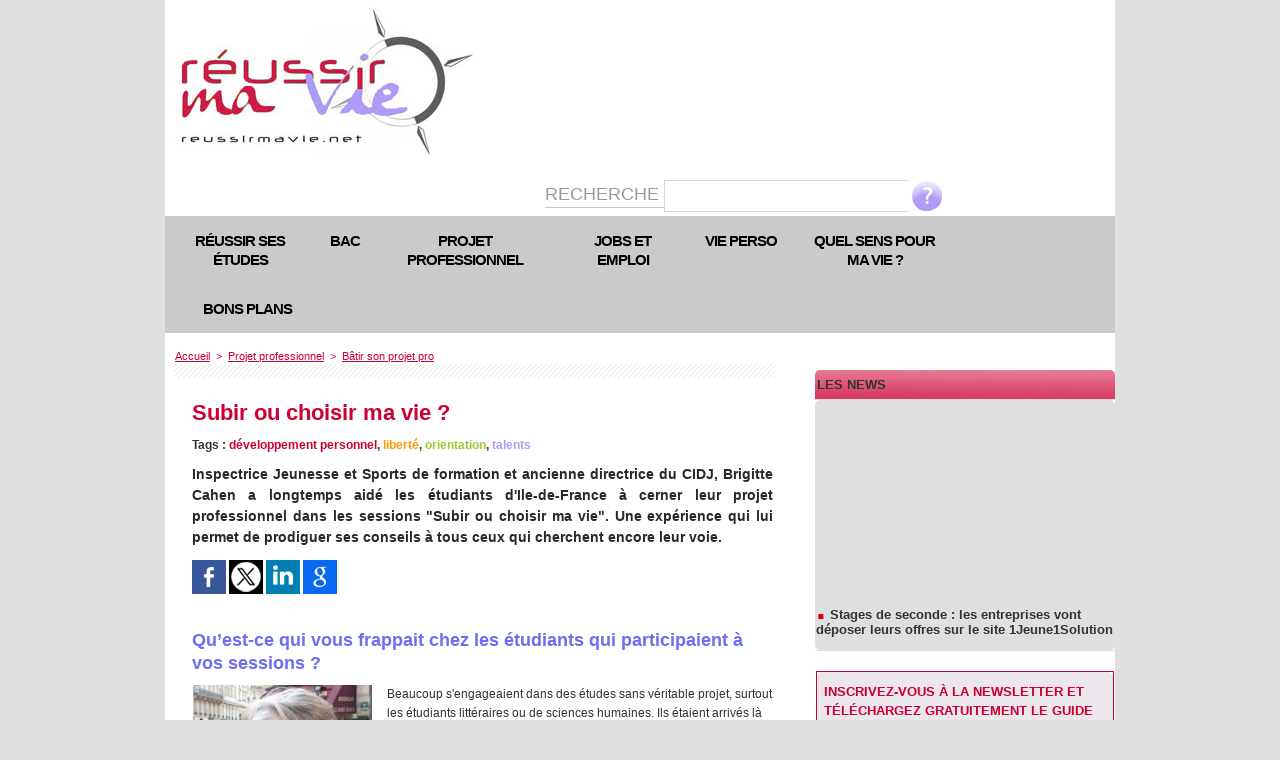

--- FILE ---
content_type: text/html; charset=UTF-8
request_url: https://www.reussirmavie.net/Subir-ou-choisir-ma-vie_a763.html
body_size: 17162
content:
<!DOCTYPE html PUBLIC "-//W3C//DTD XHTML 1.0 Strict//EN" "http://www.w3.org/TR/xhtml1/DTD/xhtml1-strict.dtd">
<html xmlns="http://www.w3.org/1999/xhtml" xmlns:og="http://ogp.me/ns#" xmlns:fb="http://ogp.me/ns/fb#" xml:lang="fr" lang="fr">
<head>
<title>Subir ou choisir ma vie ?</title>
 
<meta http-equiv="Content-Type" content="text/html; Charset=UTF-8" />
<meta name="author" lang="fr" content="Michèle Longour" />
<meta name="keywords" content="développement personnel, liberté, orientation, talents" />
<meta name="description" content="Ancienne directrice du CIDJ, Brigitte Cahen a longtemps aidé les étudiants à cerner leur projet professionnel dans les sessions &quot;Subir ou choisir ma vie&quot;. Ses conseils à ceux qui cherchent encor..." />

<meta property="og:url" content="https://www.reussirmavie.net/Subir-ou-choisir-ma-vie_a763.html" />
<meta name="image" property="og:image" content="https://www.reussirmavie.net/photo/art/default/1673074-2255419.jpg?v=1289476614" />
<meta property="og:type" content="article" />
<meta property="og:title" content="Subir ou choisir ma vie ?" />
<meta property="og:description" content="Ancienne directrice du CIDJ, Brigitte Cahen a longtemps aidé les étudiants à cerner leur projet professionnel dans les sessions &quot;Subir ou choisir ma vie&quot;. Ses conseils à ceux qui cherchent encore leur voie." />
<meta property="og:site_name" content="Réussir sa vie : des pistes de réflexion pour construire son projet de vie" />
<meta property="twitter:card" content="summary_large_image" />
<meta property="twitter:image" content="https://www.reussirmavie.net/photo/art/default/1673074-2255419.jpg?v=1289476614" />
<meta property="twitter:title" content="Subir ou choisir ma vie ?" />
<meta property="twitter:description" content="Ancienne directrice du CIDJ, Brigitte Cahen a longtemps aidé les étudiants à cerner leur projet professionnel dans les sessions &quot;Subir ou choisir ma vie&quot;. Ses conseils à ceux qui cherchent encor..." />
<link rel="stylesheet" href="/var/style/style_20.css?v=1722180624" type="text/css" />
<link rel="stylesheet" media="only screen and (max-width : 800px)" href="/var/style/style_1120.css?v=1721317849" type="text/css" />
<link rel="stylesheet" href="/assets/css/gbfonts.min.css?v=1724246908" type="text/css">
<meta id="viewport" name="viewport" content="width=device-width, initial-scale=1.0, maximum-scale=1.0" />
<link id="css-responsive" rel="stylesheet" href="/_public/css/responsive.min.css?v=1731587507" type="text/css" />
<link rel="stylesheet" media="only screen and (max-width : 800px)" href="/var/style/style_1120_responsive.css?v=1721317849" type="text/css" />
<link rel="stylesheet" href="/var/style/style.1325069.css?v=1678976943" type="text/css" />
<link rel="stylesheet" href="/var/style/style.4254205.css?v=1617810705" type="text/css" />
<link href="https://fonts.googleapis.com/css?family=Istok+Web&display=swap" rel="stylesheet" type="text/css" />
<link rel="canonical" href="https://www.reussirmavie.net/Subir-ou-choisir-ma-vie_a763.html" />
<link rel="amphtml" href="https://www.reussirmavie.net/Subir-ou-choisir-ma-vie_a763.amp.html" />
<link rel="alternate" type="application/rss+xml" title="RSS" href="/xml/syndication.rss" />
<link rel="alternate" type="application/atom+xml" title="ATOM" href="/xml/atom.xml" />
<link rel="icon" href="/favicon.ico?v=1435574586" type="image/x-icon" />
<link rel="shortcut icon" href="/favicon.ico?v=1435574586" type="image/x-icon" />
 
<!-- Google file -->
<meta name="google-site-verification" content="28Sv9YQPU3WG6WK9ngY67xCRSxIhho2yDolK8tIA3uA" />
 
<!-- Yahoo tags -->
<META name="y_key" content="328f081e2df3c910" />
 
<!-- Msn tags -->
<meta name="msvalidate.01" content="631C9CC6369182E3EDB7D1317E51739C" />
<script src="/_public/js/jquery-1.8.3.min.js?v=1731587507" type="text/javascript"></script>
<script src="/_public/js/compress_scroller.js?v=1731587507" type="text/javascript"></script>
<script src="/_public/js/jquery-tiptip.min.js?v=1731587507" type="text/javascript"></script>
<script src="/_public/js/form.js?v=1731587507" type="text/javascript"></script>
<script src="/_public/js/regie_pub.js?v=1731587507" type="text/javascript"></script>
<script src="/_public/js/jquery.bxslider-4.0.min.js?v=1731587507" type="text/javascript"></script>
<script src="/_public/js/compress_fonctions.js?v=1731587507" type="text/javascript"></script>
<script type="text/javascript">
/*<![CDATA[*//*---->*/
selected_page = ['article', ''];
selected_page = ['article', '1673074'];
var deploye4320582 = true;

function sfHover_4320582(id) {
	var func = 'hover';
	if ($('#css-responsive').length && parseInt($(window).width()) <= 800) { 
		func = 'click';
	}

	$('#' + id + ' li' + (func == 'click' ? ' > a' : '')).on(func, 
		function(e) { 
			var obj  = (func == 'click' ? $(this).parent('li') :  $(this));
			if (func == 'click') {
				$('#' + id + ' > li').each(function(index) { 
					if ($(this).attr('id') != obj.attr('id') && !$(this).find(obj).length) {
						$(this).find(' > ul:visible').each(function() { $(this).hide(); });
					}
				});
			}
			if(func == 'click' || e.type == 'mouseenter') { 
				if (obj.find('ul:first:hidden').length)	{
					sfHoverShow_4320582(obj); 
				} else if (func == 'click') {
					sfHoverHide_4320582(obj);
				}
				if (func == 'click' && obj.find('ul').length)	return false; 
			}
			else if (e.type == 'mouseleave') { sfHoverHide_4320582(obj); }
		}
	);
}
function sfHoverShow_4320582(obj) {
	obj.addClass('sfhover').css('z-index', 1000); obj.find('ul:first:hidden').each(function() { if ($(this).hasClass('lvl0')) $(this).show(); else $(this).show(); });
}
function sfHoverHide_4320582(obj) {
	obj.find('ul:visible').each(function() { if ($(this).hasClass('lvl0')) $(this).hide(); else $(this).hide();});
}
var oldTop_5045632, newTop_5045632, Timer_5045632, tmp_5045632 = 0, maxwidth_5045632;
var top_max, top_min;

function newsdefil_5045632(){
	 var img_newsdefil_5045632 = window.document.getElementById('img_newsdefil_5045632');
	 if (img_newsdefil_5045632 != null){
		 if (tmp_5045632 == 0){
			 top_max = 250;
			 top_min = 0;
			 window.document.getElementById('defilbox_5045632').style.top=top_max + 'px';
			 window.document.getElementById('defilbox_5045632').style.visibility='visible';
			 maxwidth_5045632 = img_newsdefil_5045632.offsetTop;
			 maxwidth_5045632 += top_max;
			 tmp_5045632 = 1;
		 }
		 else{
			 maxwidth_5045632 -= 2;
		 }
		 oldTop_5045632 = window.document.getElementById('defilbox_5045632').style.top;
		 pos = oldTop_5045632.indexOf('p');
		 if (pos > 0)	{ oldTop_5045632 = oldTop_5045632.substring(0,pos)*1;}
		 else		{ oldTop_5045632 = top_min;}
		 newTop_5045632 = newTop_5045632 * 1;
		 newTop_5045632 = oldTop_5045632 - 2;
		 if (maxwidth_5045632 < top_min)	{newTop_5045632 = top_max; tmp_5045632 = 0; window.document.getElementById('defilbox_5045632').style.visibility='hidden'}
		 window.document.getElementById('defilbox_5045632').style.top = newTop_5045632 + "px";
	 }
	 Timer_5045632 = setTimeout("newsdefil_5045632()", 100)
}

window.document.onload = newsdefil_5045632();


 var GBRedirectionMode = 'IF_FOUND';
/*--*//*]]>*/

</script>
 
<!-- Perso tags -->
<script src="http://www.google-analytics.com/urchin.js" type="text/javascript">
</script>
<script type="text/javascript">
_uacct = " UA-3016044";
urchinTracker();
</script>

<meta name="verify-v1" content="dZ87PCW8qR+wJZchafQ+GX/klrGZfIYZfqnCLgXVJzE=" />




<meta name="apple-itunes-app" content="app-id=441916982, affiliate-data=myAffiliateData, app-argument=myURL"> 
<meta name="facebook-domain-verification" content="lo0eub7jdwdefni1znftpccsly9ijt" />

<!-- Quantcast Choice. Consent Manager Tag v2.0 (for TCF 2.0) -->
<script type="text/javascript" async=true>
(function() {
  var host = 'www.themoneytizer.com';
  var element = document.createElement('script');
  var firstScript = document.getElementsByTagName('script')[0];
  var url = 'https://cmp.quantcast.com'
    .concat('/choice/', '6Fv0cGNfc_bw8', '/', host, '/choice.js');
  var uspTries = 0;
  var uspTriesLimit = 3;
  element.async = true;
  element.type = 'text/javascript';
  element.src = url;

  firstScript.parentNode.insertBefore(element, firstScript);

  function makeStub() {
    var TCF_LOCATOR_NAME = '__tcfapiLocator';
    var queue = [];
    var win = window;
    var cmpFrame;

    function addFrame() {
      var doc = win.document;
      var otherCMP = !!(win.frames[TCF_LOCATOR_NAME]);

      if (!otherCMP) {
        if (doc.body) {
          var iframe = doc.createElement('iframe');

          iframe.style.cssText = 'display:none';
          iframe.name = TCF_LOCATOR_NAME;
          doc.body.appendChild(iframe);
        } else {
          setTimeout(addFrame, 5);
        }
      }
      return !otherCMP;
    }

    function tcfAPIHandler() {
      var gdprApplies;
      var args = arguments;

      if (!args.length) {
        return queue;
      } else if (args[0] === 'setGdprApplies') {
        if (
          args.length > 3 &&
          args[2] === 2 &&
          typeof args[3] === 'boolean'
        ) {
          gdprApplies = args[3];
          if (typeof args[2] === 'function') {
            args[2]('set', true);
          }
        }
      } else if (args[0] === 'ping') {
        var retr = {
          gdprApplies: gdprApplies,
          cmpLoaded: false,
          cmpStatus: 'stub'
        };

        if (typeof args[2] === 'function') {
          args[2](retr);
        }
      } else {
        if(args[0] === 'init' && typeof args[3] === 'object') {
          args[3] = { ...args[3], tag_version: 'V2' };
        }
        queue.push(args);
      }
    }

    function postMessageEventHandler(event) {
      var msgIsString = typeof event.data === 'string';
      var json = {};

      try {
        if (msgIsString) {
          json = JSON.parse(event.data);
        } else {
          json = event.data;
        }
      } catch (ignore) {}

      var payload = json.__tcfapiCall;

      if (payload) {
        window.__tcfapi(
          payload.command,
          payload.version,
          function(retValue, success) {
            var returnMsg = {
              __tcfapiReturn: {
                returnValue: retValue,
                success: success,
                callId: payload.callId
              }
            };
            if (msgIsString) {
              returnMsg = JSON.stringify(returnMsg);
            }
            if (event && event.source && event.source.postMessage) {
              event.source.postMessage(returnMsg, '*');
            }
          },
          payload.parameter
        );
      }
    }

    while (win) {
      try {
        if (win.frames[TCF_LOCATOR_NAME]) {
          cmpFrame = win;
          break;
        }
      } catch (ignore) {}

      if (win === window.top) {
        break;
      }
      win = win.parent;
    }
    if (!cmpFrame) {
      addFrame();
      win.__tcfapi = tcfAPIHandler;
      win.addEventListener('message', postMessageEventHandler, false);
    }
  };

  makeStub();

  var uspStubFunction = function() {
    var arg = arguments;
    if (typeof window.__uspapi !== uspStubFunction) {
      setTimeout(function() {
        if (typeof window.__uspapi !== 'undefined') {
          window.__uspapi.apply(window.__uspapi, arg);
        }
      }, 500);
    }
  };

  var checkIfUspIsReady = function() {
    uspTries++;
    if (window.__uspapi === uspStubFunction && uspTries < uspTriesLimit) {
      console.warn('USP is not accessible');
    } else {
      clearInterval(uspInterval);
    }
  };

  if (typeof window.__uspapi === 'undefined') {
    window.__uspapi = uspStubFunction;
    var uspInterval = setInterval(checkIfUspIsReady, 6000);
  }
})();
</script>
<!-- End Quantcast Choice. Consent Manager Tag v2.0 (for TCF 2.0) -->
<style type="text/css">
.mod_1325069 img, .mod_1325069 embed, .mod_1325069 table {
	 max-width: 577px;
}

.mod_1325069 .mod_1325069_pub {
	 min-width: 579px;
}

.mod_1325069 .mod_1325069_pub .cel1 {
	 padding: 0;
}

.mod_1325069 .photo.left .mod_1325069_pub, .mod_1325069 .photo.right .mod_1325069_pub {
	 min-width: 289px; margin: 15px 10px;
}

.mod_1325069 .photo.left .mod_1325069_pub {
	 margin-left: 0;
}

.mod_1325069 .photo.right .mod_1325069_pub {
	 margin-right: 0;
}

.mod_1325069 .para_2255358 .photo {
	 position: relative;
}

.mod_1325069 .para_23557549 img, .mod_1325069 .para_23557549 embed, .mod_1325069 .para_23557549 table {
	 max-width: 565px;
}

.mod_1325069 .para_23557549 .photo {
	 position: relative;
}

.mod_1325069 .para_2255396 .photo {
	 position: relative;
}

.mod_1325069 .para_2255410 .photo {
	 position: relative;
}

.mod_1325069 .para_2255414 .photo {
	 position: relative;
}

.mod_1325069 .para_2255416 .photo {
	 position: relative;
}

.mod_1325069 .para_2255419 .photo {
	 position: relative;
}

.mod_1325069 .para_2255425 .photo {
	 position: relative;
}


			#tiptip_holder {
				display: none;
				position: absolute;
				top: 0;
				left: 0;
				z-index: 99999;
			}
</style>

<!-- Google Analytics -->
<script type="text/javascript">

  var _gaq = _gaq || [];
  _gaq.push(['_setAccount', 'UA-34575170-1']);
  _gaq.push(['_setDomainName', 'reussirmavie.net']);
  _gaq.push(['_trackPageview']);

  (function() {
    var ga = document.createElement('script'); ga.type = 'text/javascript'; ga.async = true;
    ga.src = ('https:' == document.location.protocol ? 'https://ssl' : 'http://www') + '.google-analytics.com/ga.js';
    var s = document.getElementsByTagName('script')[0]; s.parentNode.insertBefore(ga, s);
  })();

</script>
 
</head>

<body class="mep20">
<div id="z_col_130_responsive" class="responsive-menu">

</div>
<div id="main-responsive">

<div id="main">
<table id="main_table_inner" cellspacing="0">
<tr>
<td class="z_col0_td_inner z_td_colonne" colspan="2">
<div id="z_col0">
	 <div class="z_col0_inner">
<div id="z_col0_responsive" class="module-responsive">
</div>
		 <div class="inner">
<!-- ********************************************** ZONE TITRE ********************************************** -->
<div class="module-notresponsive">
<table cellpadding="0" cellspacing="0" id="mod_1325046" class="mod_1325046 wm-module fullbackground module-responsive  module-combo" style="width:100%">
<tr>
<td class="celdiv1 celcombo1">
<div class="inner1">

<!-- titre 1325044 -->
<div id="ecart_before_1325044" class="ecart_col0 " style="display:none"><hr /></div>
<div class="module-notresponsive">
<div id="mod_1325044" class="mod_1325044 wm-module fullbackground "><div class="fullmod">
	 <div class="titre_image"><a href="https://www.reussirmavie.net/"><img src="/photo/titre_1325044.jpg?v=1338309649" alt="Réussir ma Vie ..." title="Réussir ma Vie ..." class="image"/></a></div>
</div></div>
</div>
</div>
</td>
<td class="celdiv2 celcombo2">
<div class="inner2">

<!-- html 45453696 -->
<div id="ecart_before_45453696" class="ecart_col0 module-responsive" style="display:none"><hr /></div>
	 
</div>
</td>
</tr>
</table>
<div id="ecart_after_1325046" class="ecart_col0" style="display:none"><hr /></div>

<!-- espace 3983335 -->
<div id="ecart_before_3983335" class="ecart_col0 " style="display:none"><hr /></div>
<div class="module-notresponsive">
<div id="mod_3983335" class="mod_3983335 wm-module fullbackground "><hr /></div>
</div>
<div id="ecart_after_3983335" class="ecart_col0" style="display:none"><hr /></div>
<div id="ecart_before_2735296" class="ecart_col0 " style="display:none"><hr /></div>
<div class="module-notresponsive">
<table cellpadding="0" cellspacing="0" id="mod_2735296" class="mod_2735296 wm-module module-responsive  module-combo nb-modules-1" style="position:relative">
<tr>
<td class="celcombo1 empty">&nbsp;</td>
<td class="celcombo2 empty">
<!-- recherche 5050226 -->
<div id="ecart_before_5050226" class="ecart_col0 " style="display:none"><hr /></div>
<div class="module-notresponsive">
<div id="mod_5050226" class="mod_5050226 wm-module fullbackground  recherche type-2">
	 <form id="form_5050226" action="/search/" method="get" enctype="application/x-www-form-urlencoded" >
		 <div class="cel1">
			 <label class="entete" for="keyword" style="vertical-align:bottom">Recherche </label>
			 			 <span><span class="cel">
<input type="text" style="width:230px" id="keyword_5050226" name="keyword" value="" class="button"   />			 </span><span class="cel">
<input type="image" src="/photo/mod-5050226-1.png?v=1338309772" alt="OK" />
			 </span></span>
		 </div>
	 </form>
</div>
</div>
</td>
</tr>
</table>
</div>
<div id="ecart_after_2735296" class="ecart_col0" style="display:none"><hr /></div>

<!-- menu_deployable 4320582 -->
<div id="ecart_before_4320582" class="ecart_col0 " style="display:none"><hr /></div>
<div class="module-notresponsive">
<div id="mod_4320582" class="mod_4320582 module-menu_deployable wm-module fullbackground  colonne-a type-2 background-cell- " >
	 <div class="main_menu">
		 <ul id="menuliste_4320582">
			 <li data-link="rubrique,60762" class=" titre first" id="menuliste_4320582_1"><a href="/Reussir-ses-etudes_r38.html" >Réussir ses études</a>
			 	 <ul class="lvl0 ">
					 <li class="stitre responsive" style="display:none"><a href="/Reussir-ses-etudes_r38.html" ><span class="fake-margin" style="display:none">&nbsp;</span>Réussir ses études</a></li>
					 <li data-link="rubrique,74107" class=" stitre" ><a href="/Orientation_r50.html" ><span class="fake-margin" style="display:none">&nbsp;</span>Orientation</a></li>
					 <li data-link="rubrique,60763" class=" stitre" ><a href="/Methodes-de-travail_r39.html" ><span class="fake-margin" style="display:none">&nbsp;</span>Méthodes de travail</a></li>
					 <li data-link="rubrique,92111" class=" stitre" ><a href="/Vie-etudiante_r64.html" ><span class="fake-margin" style="display:none">&nbsp;</span>Vie étudiante</a></li>
					 <li data-link="rubrique,193402" class=" stitre" ><a href="/Paroles-d-etudiant_r81.html" ><span class="fake-margin" style="display:none">&nbsp;</span>Parole d'étudiant</a></li>
					 <li data-link="rubrique,193404" class=" stitre" ><a href="/Partir-a-l-etranger_r82.html" ><span class="fake-margin" style="display:none">&nbsp;</span>Partir à l'étranger</a></li>
					 <li data-link="rubrique,105427" class=" stitre" ><a href="/Les-formations-se-presentent_r72.html" ><span class="fake-margin" style="display:none">&nbsp;</span>Ecoles et formations</a></li>
					 <li data-link="rubrique,174982" class=" stitre slast" ><a href="/Parents_r79.html" ><span class="fake-margin" style="display:none">&nbsp;</span>Parents</a></li>
				 </ul>
			 </li>
			 <li data-link="rubrique,5162908" class=" titre" id="menuliste_4320582_2"><a href="/Special-Bac_r110.html" >Bac</a></li>
			 <li data-link="rubrique,60664" class=" titre" id="menuliste_4320582_3"><a href="/Projet-professionnel_r2.html" >Projet professionnel</a>
			 	 <ul class="lvl0 ">
					 <li class="stitre responsive" style="display:none"><a href="/Projet-professionnel_r2.html" ><span class="fake-margin" style="display:none">&nbsp;</span>Projet professionnel</a></li>
					 <li data-link="rubrique,60694" class=" stitre" ><a href="/Cerner-son-profil_r12.html" ><span class="fake-margin" style="display:none">&nbsp;</span>Cerner son profil</a></li>
					 <li data-link="rubrique,60695" class=" stitre" ><a href="/Batir-son-projet-pro_r13.html" ><span class="fake-margin" style="display:none">&nbsp;</span>Bâtir son projet pro</a></li>
					 <li data-link="rubrique,193405" class=" stitre" ><a href="/Experiences-de-jeunes-pros_r83.html" ><span class="fake-margin" style="display:none">&nbsp;</span>Expérience de jeunes pros</a></li>
					 <li data-link="rubrique,193406" class=" stitre" ><a href="/Metiers-qui-recrutent_r84.html" ><span class="fake-margin" style="display:none">&nbsp;</span>Métiers qui recrutent</a></li>
					 <li data-link="rubrique,193407" class=" stitre" ><a href="/Metiers-a-decouvrir_r85.html" ><span class="fake-margin" style="display:none">&nbsp;</span>Métiers à découvrir</a></li>
					 <li data-link="rubrique,193408" class=" stitre" ><a href="/Metiers-passion_r86.html" ><span class="fake-margin" style="display:none">&nbsp;</span>Métiers passion</a></li>
					 <li data-link="rubrique,193410" class=" stitre slast" ><a href="/Sans-formation_r87.html" ><span class="fake-margin" style="display:none">&nbsp;</span>Sans formation ?</a></li>
				 </ul>
			 </li>
			 <li data-link="rubrique,72633" class=" titre" id="menuliste_4320582_4"><a href="/Jobs-et-premier-emploi_r46.html" >Jobs et emploi</a>
			 	 <ul class="lvl0 ">
					 <li class="stitre responsive" style="display:none"><a href="/Jobs-et-premier-emploi_r46.html" ><span class="fake-margin" style="display:none">&nbsp;</span>Jobs et emploi</a></li>
					 <li data-link="rubrique,193587" class=" stitre" ><a href="/Jobs-et-stages_r92.html" ><span class="fake-margin" style="display:none">&nbsp;</span>Jobs et stages</a></li>
					 <li data-link="rubrique,95307" class=" stitre" ><a href="/Chercher-un-emploi_r66.html" ><span class="fake-margin" style="display:none">&nbsp;</span>Chercher un emploi</a></li>
					 <li data-link="rubrique,72634" class=" stitre" ><a href="/Reussir-son-CV_r47.html" ><span class="fake-margin" style="display:none">&nbsp;</span>Réussir son CV</a></li>
					 <li data-link="rubrique,82278" class=" stitre slast" ><a href="/Reussir-son-entretien-d-embauche_r56.html" ><span class="fake-margin" style="display:none">&nbsp;</span>Réussir son entretien d'embauche</a></li>
				 </ul>
			 </li>
			 <li data-link="rubrique,60663" class=" titre" id="menuliste_4320582_5"><a href="/Vie-perso_r1.html" >Vie perso</a>
			 	 <ul class="lvl0 ">
					 <li class="stitre responsive" style="display:none"><a href="/Vie-perso_r1.html" ><span class="fake-margin" style="display:none">&nbsp;</span>Vie perso</a></li>
					 <li data-link="rubrique,71600" class=" stitre" ><a href="/Psycho_r44.html" ><span class="fake-margin" style="display:none">&nbsp;</span>Psycho</a></li>
					 <li data-link="rubrique,60690" class=" stitre" ><a href="/Corps-et-sexualite_r8.html" ><span class="fake-margin" style="display:none">&nbsp;</span>Corps et sexualité</a></li>
					 <li data-link="rubrique,60691" class=" stitre" ><a href="/Amour_r9.html" ><span class="fake-margin" style="display:none">&nbsp;</span>Amour</a></li>
					 <li data-link="rubrique,60692" class=" stitre" ><a href="/Couple_r10.html" ><span class="fake-margin" style="display:none">&nbsp;</span>Couple </a></li>
					 <li data-link="rubrique,60693" class=" stitre" ><a href="/Un-bebe_r11.html" ><span class="fake-margin" style="display:none">&nbsp;</span>Bébé</a></li>
					 <li data-link="rubrique,192262" class=" stitre slast" ><a href="/Addictions_r80.html" ><span class="fake-margin" style="display:none">&nbsp;</span>Addictions</a></li>
				 </ul>
			 </li>
			 <li data-link="rubrique,60688" class=" titre" id="menuliste_4320582_6"><a href="/Quel-sens-pour-ma-vie_r6.html" >Quel sens pour ma vie ?</a>
			 	 <ul class="lvl0 ">
					 <li class="stitre responsive" style="display:none"><a href="/Quel-sens-pour-ma-vie_r6.html" ><span class="fake-margin" style="display:none">&nbsp;</span>Quel sens pour ma vie ?</a></li>
					 <li data-link="rubrique,193583" class=" stitre" ><a href="/Temoignages_r89.html" ><span class="fake-margin" style="display:none">&nbsp;</span>Témoignages</a></li>
					 <li data-link="rubrique,60712" class=" stitre" ><a href="/Coin-philo_r30.html" ><span class="fake-margin" style="display:none">&nbsp;</span>Coin-philo</a></li>
					 <li data-link="rubrique,193580" class=" stitre" ><a href="/Initiatives_r88.html" ><span class="fake-margin" style="display:none">&nbsp;</span>Initiatives</a></li>
					 <li data-link="rubrique,458556" class=" stitre" ><a href="/Spiritualite_r109.html" ><span class="fake-margin" style="display:none">&nbsp;</span>Spiritualité</a></li>
					 <li data-link="rubrique,193585" class=" stitre" ><a href="/Portrait_r90.html" ><span class="fake-margin" style="display:none">&nbsp;</span>Portrait</a></li>
					 <li data-link="rubrique,60711" class=" stitre slast" ><a href="/Citations_r29.html" ><span class="fake-margin" style="display:none">&nbsp;</span>Citations</a></li>
				 </ul>
			 </li>
			 <li data-link="rubrique,60689" class=" titre last" id="menuliste_4320582_7"><a href="/Bons-plans_r7.html" >Bons plans</a>
			 	 <ul class="lvl0 ">
					 <li class="stitre responsive" style="display:none"><a href="/Bons-plans_r7.html" ><span class="fake-margin" style="display:none">&nbsp;</span>Bons plans</a></li>
					 <li data-link="rubrique,72586" class=" stitre" ><a href="/Permis-de-conduire_r45.html" ><span class="fake-margin" style="display:none">&nbsp;</span>Permis de conduire</a></li>
					 <li data-link="rubrique,90877" class=" stitre" ><a href="/Logement_r63.html" ><span class="fake-margin" style="display:none">&nbsp;</span>Logement</a></li>
					 <li data-link="rubrique,60710" class=" stitre" ><a href="/Cabine-d-essayage_r28.html" ><span class="fake-margin" style="display:none">&nbsp;</span>Cabine d'essayage</a></li>
					 <li data-link="rubrique,90736" class=" stitre" ><a href="/Conso_r62.html" ><span class="fake-margin" style="display:none">&nbsp;</span>Conso</a></li>
					 <li data-link="rubrique,193586" class=" stitre slast" ><a href="/Loisirs_r91.html" ><span class="fake-margin" style="display:none">&nbsp;</span>Loisirs</a></li>
				 </ul>
			 </li>
		 </ul>
	 <div class="break" style="_height:auto;"></div>
	 </div>
	 <div class="clear"></div>
	 <script type="text/javascript">sfHover_4320582('menuliste_4320582')</script>
</div>
</div>
<div id="ecart_after_4320582" class="ecart_col0" style="display:none"><hr /></div>

<!-- espace 5050229 -->
<div id="ecart_before_5050229" class="ecart_col0 " style="display:none"><hr /></div>
<div class="module-notresponsive">
<div id="mod_5050229" class="mod_5050229 wm-module fullbackground "><hr /></div>
</div>
<!-- ********************************************** FIN ZONE TITRE ****************************************** -->
		 </div>
	 </div>
</div>
</td>
</tr>

<tr class="tr_median">
<td class="z_col1_td_inner z_td_colonne main-colonne">
<!-- ********************************************** COLONNE 1 ********************************************** -->
<div id="z_col1" class="z_colonne">
	 <div class="z_col1_inner z_col_median">
		 <div class="inner">
<div id="breads" class="breadcrump breadcrumbs">
	 <a href="https://www.reussirmavie.net/">Accueil</a>
	 <span class="sepbread">&nbsp;&gt;&nbsp;</span>
	 <a href="/Projet-professionnel_r2.html">Projet professionnel</a>
	 <span class="sepbread">&nbsp;&gt;&nbsp;</span>
	 <a href="/Batir-son-projet-pro_r13.html">Bâtir son projet pro</a>
	 <div class="clear separate"><hr /></div>
</div>

<!-- newsh 10488773 -->
<div class="responsive" style="display:none">
<div id="mod_10488773" class="mod_10488773 wm-module fullbackground  module-newsh type-defilant">
	 <div class="titre">
		 <div id="mooquee_10488773" class="mooquee" style="visibility:visible;">
			 <img src="/_images/1.gif" id="img_marquee_start10488773" width="566" height="0" class="image marquee_start" alt="" />
			 <img class="image middle nomargin" src="https://www.reussirmavie.net/_images/preset/puces/arrow52.gif?v=1732287502" alt=""  /> 
			 <a href="/Stages-de-seconde-les-entreprises-vont-deposer-leurs-offres-sur-le-site-1Jeune1Solution_a3380.html">Stages&nbsp;de&nbsp;seconde&nbsp;:&nbsp;les&nbsp;entreprises&nbsp;vont&nbsp;déposer&nbsp;leurs&nbsp;offres&nbsp;sur&nbsp;le&nbsp;site&nbsp;1Jeune1Solution</a>
			 <img class="image middle nomargin" src="https://www.reussirmavie.net/_images/preset/puces/arrow52.gif?v=1732287502" alt=""  /> 
			 <a href="/Le-site-Parcoursup-2024-offre-de-nouveaux-outils-d-aide-a-l-orientation_a3378.html">Le&nbsp;site&nbsp;Parcoursup&nbsp;2024&nbsp;offre&nbsp;de&nbsp;nouveaux&nbsp;outils&nbsp;d'aide&nbsp;à&nbsp;l'orientation</a>
			 <img class="image middle nomargin" src="https://www.reussirmavie.net/_images/preset/puces/arrow52.gif?v=1732287502" alt=""  /> 
			 <a href="/A-l-ecole-des-vetos-une-emission-suit-des-etudiants-en-ecole-veterinaire_a3377.html">A&nbsp;l'école&nbsp;des&nbsp;vétos&nbsp;:&nbsp;une&nbsp;émission&nbsp;suit&nbsp;des&nbsp;étudiants&nbsp;en&nbsp;école&nbsp;vétérinaire</a>
			 <img class="image middle nomargin" src="https://www.reussirmavie.net/_images/preset/puces/arrow52.gif?v=1732287502" alt=""  /> 
			 <a href="/L-engagement-etudiant-gagne-du-terrain-dans-l-enseignement-superieur_a3376.html">L'engagement&nbsp;étudiant&nbsp;gagne&nbsp;du&nbsp;terrain&nbsp;dans&nbsp;l'enseignement&nbsp;supérieur</a>
			 <img class="image middle nomargin" src="https://www.reussirmavie.net/_images/preset/puces/arrow52.gif?v=1732287502" alt=""  /> 
			 <a href="/Un-outil-d-IA-introduit-en-seconde-pour-elever-le-niveau-en-francais-et-en-maths_a3375.html">Un&nbsp;outil&nbsp;d'IA&nbsp;introduit&nbsp;en&nbsp;seconde&nbsp;pour&nbsp;élever&nbsp;le&nbsp;niveau&nbsp;en&nbsp;français&nbsp;et&nbsp;en&nbsp;maths</a>
			 <img class="image middle nomargin" src="https://www.reussirmavie.net/_images/preset/puces/arrow52.gif?v=1732287502" alt=""  /> 
			 <a href="/Lycee-un-stage-d-observation-obligatoire-en-fin-de-seconde-des-juin-2024_a3373.html">Lycée&nbsp;:&nbsp;un&nbsp;stage&nbsp;d'observation&nbsp;obligatoire&nbsp;en&nbsp;fin&nbsp;de&nbsp;seconde&nbsp;dès&nbsp;juin&nbsp;2024</a>
			 <img src="/_images/1.gif" id="img_marquee_end10488773" height="0" class="image" alt="" />
		 </div>
	 </div>
</div>
</div>
<div id="mod_1325069" class="mod_1325069 wm-module fullbackground  page2_article article-763">
	 <div class="cel1">
		 <div class="titre">
			 <h1 class="access">
				 Subir ou choisir ma vie ?
			 </h1>
		 </div>
<br />		 <div class="bloc_tags auteur">
			 <div class="access"><span class="code_tags">Tags</span> : 
<a style="color: #CC0033" class="liens" href='/tags/d%C3%A9veloppement+personnel/'>développement personnel</a><span>, </span><a style="color: #FF9900" class="liens" href='/tags/libert%C3%A9/'>liberté</a><span>, </span><a style="color: #99CC33" class="liens" href='/tags/orientation/'>orientation</a><span>, </span><a style="color: #AF9BF6" class="liens" href='/tags/talents/'>talents</a>
			 </div>
		 </div>
		 <br class="texte clear" />
		 <div class="chapeau" style="">
			 <h3 class="access">
				 Inspectrice Jeunesse et Sports de formation et ancienne directrice du CIDJ, Brigitte Cahen a longtemps aidé les étudiants d'Ile-de-France à cerner leur projet professionnel dans les sessions  "Subir ou choisir ma vie". Une expérience qui lui permet de prodiguer ses conseils à tous ceux qui cherchent encore leur voie.
			 </h3>
		 </div>
		 <br class="texte clear" />
			 <div class="auteur social">
				 <a target="_blank" href="http://www.facebook.com/share.php?u=https%3A%2F%2Fwww.reussirmavie.net%2FSubir-ou-choisir-ma-vie_a763.html"><img src="/_images/addto/facebook.png?v=1732287175" alt="Facebook" title="Facebook" /></a>
				 <a target="_blank" href="http://twitter.com/intent/tweet?text=Subir+ou+choisir+ma+vie+%3F+http%3A%2F%2Fxfru.it%2FchpgwD"><img src="/_images/addto/twitter.png?v=1732287176" alt="Twitter" title="Twitter" /></a>
				 <a target="_blank" href="http://www.linkedin.com/shareArticle?mini=true&amp;url=https%3A%2F%2Fwww.reussirmavie.net%2FSubir-ou-choisir-ma-vie_a763.html&amp;title=Subir+ou+choisir+ma+vie+%3F&amp;source=&amp;summary="><img src="/_images/addto/linkedin.png?v=1732287176" alt="LinkedIn" title="LinkedIn" /></a>
				 <a target="_blank" href="http://www.google.com/bookmarks/mark?op=edit&amp;bkmk=https%3A%2F%2Fwww.reussirmavie.net%2FSubir-ou-choisir-ma-vie_a763.html"><img src="/_images/addto/google.png?v=1732287176" alt="Google" title="Google" /></a>
			 </div>
<br />	 <div class="entry-content instapaper_body">
		 <div id="intertitre_1" class="intertitre before_left resize" style="margin-bottom:10px">
			 <br class="access"/>
			 <h2 class="access">Qu’est-ce qui vous frappait chez les étudiants qui participaient à vos sessions ?</h2>
		 </div>
		 <div id="para_1" class="para_2255358 resize" style="">
			 <div class="photo shadow left">
				 <img class=""  src="https://www.reussirmavie.net/photo/art/default/1673074-2255358.jpg?v=1289476608" alt="Subir ou choisir ma vie ?" title="Subir ou choisir ma vie ?"  />
			 </div>
			 <div class="texte">
				 <div class="access firstletter">
					 Beaucoup s'engageaient dans des études sans véritable projet, surtout les étudiants littéraires ou de sciences humaines. Ils étaient arrivés là un peu au fil de l’eau, sans avoir fait de choix réel. <br />   <br />  Souvent, ils ne s'étaient même pas interrogés sur ce qu’ils avaient envie de faire de leurs années d’études.&nbsp; C’est peut-être un peu moins vrai dans les disciplines scientifiques, encore qu’il ne faut pas généraliser.
				 </div>
			 </div>
			 <div class="clear"></div>
		 </div>
		 <br id="sep_para_2" class="sep_para access"/>
		 <div id="para_2" class="para_23557549 resize" style="background-color: #CCCCCC; padding: 6px; max-width: 567px;">
			 <div class="texte">
				 <div class="access firstletter">
					 <strong>Lire aussi :</strong> <br />   <br />  <a class="liens"  href="/Orientation-comment-cerner-son-profil_a780.html">Orientation : comment cerner son profil ?</a>
				 </div>
			 </div>
			 <div class="clear"></div>
		 </div>
		 <div id="intertitre_3" class="intertitre before_right resize" style="margin-bottom:10px">
			 <br class="access"/>
			 <h2 class="access">C'est pour cela que  vos sessions s'appellaient  Subir ou choisir ma vie ?</h2>
		 </div>
		 <div id="para_3" class="para_2255396 resize" style="">
			 <div class="photo shadow right">
				 <img class="" loading="lazy"  src="https://www.reussirmavie.net/photo/art/default/1673074-2255396.jpg?v=1289476608" alt="Subir ou choisir ma vie ?" title="Subir ou choisir ma vie ?"  />
			 </div>
			 <div class="texte">
				 <div class="access firstletter">
					 Oui. C’est très important d’apprendre à choisir lorsqu’on est jeune. Cette éducation au choix doit irriguer toute la vie. Sur le plan professionnel, cela veut dire apprendre&nbsp; à découvrir ce dont on a envie, quelles sont ses forces, ses faiblesses, de façon à pouvoir analyser les voies qui se présentent et à en choisir une en connaissance de cause. <br />   <br />  Lors de nos sessions, 80% des étudiants confirmaient finalement leur premier choix d’orientation. Mais ils le re-choisissaient de façon personnelle après avoir compris pourquoi il leur convient. Cette fois, ils posaient des choix adultes. <br />   <br />  A la rencontre qui avait lieu trois mois après la session d’ailleurs, c’était étonnant de voir toutes les décisions qu’ils avaient pu prendre&nbsp;: partir à l’étranger, postuler pour un stage, arrêter une thèse… Une fois que l'on a une perspective en vue, on devient acteur de son cursus.
				 </div>
			 </div>
			 <div class="clear"></div>
		 </div>
		 <div id="intertitre_4" class="intertitre before_ resize" style="margin-bottom:10px">
			 <br class="access"/>
			 <h2 class="access">Et ceux qui changaient d’orientation ?</h2>
		 </div>
		 <div id="para_4" class="para_2255410 resize" style="">
			 <div class="texte">
				 <div class="access firstletter">
					 &nbsp;Ils se rendaient comptent que le chemin qu’ils avaient pris ne leur convenait pas, qu’ils s'étaient laissés porter par le courant. La session leur permettait d’exercer leur liberté, de pouvoir «&nbsp;dire non&nbsp;». <br />   <br />  Je me souviens d’une fille très brillante qui préparait une thèse de doctorat en biologie. Six mois après la session, elle nous a annoncé qu’elle avait décidé d’arrêter sa thèse et d’aider son frère&nbsp; à monter son entreprise. Elle était rayonnante. <br />  C’était une personne concrète qui avait besoin d’action, elle n’avait pas le profil d’un chercheur.
				 </div>
			 </div>
			 <div class="clear"></div>
		 </div>
		 <div id="intertitre_5" class="intertitre before_left resize" style="margin-bottom:10px">
			 <br class="access"/>
			 <h2 class="access">Quels conseils donneriez-vous pour trouver sa voie ?</h2>
		 </div>
		 <div id="para_5" class="para_2255414 resize" style="">
			 <div class="photo shadow left">
				 <img class="" loading="lazy"  src="https://www.reussirmavie.net/photo/art/default/1673074-2255414.jpg?v=1289476608" alt="Subir ou choisir ma vie ?" title="Subir ou choisir ma vie ?"  />
			 </div>
			 <div class="texte">
				 <div class="access firstletter">
					 D’abord, il faut avoir confiance en soi et pour cela, repérer tous les talents et les capacités que l’on a. Il n’est pas possible de ne pas avoir acquis des compétences en vingt ans de vie&nbsp;! <br />   <br />  Pour les trouver, il faut penser à tous les domaines et pas seulement aux études&nbsp;: si vous faites du baby-sitting depuis dix ans, cela prouve des capacités&nbsp;; un voyage humanitaire, un engagement dans une association, mais cela intéresse les employeurs&nbsp;! C’est tout cela qui fait la différence entre vous et le voisin. <br />   <br />  Lors de nos sessions, chaque participant présentaient trois réalisations aux autres. Cela leur permettait de repérer leurs atouts en termes de savoir, de savoir-être et de savoir-faire.
				 </div>
			 </div>
			 <div class="clear"></div>
		 </div>
		 <div id="intertitre_6" class="intertitre before_ resize" style="margin-bottom:10px">
			 <br class="access"/>
			 <h2 class="access">Pour mieux se connaître, faut-il  aller voir un "orientateur" ou un spécialiste ?</h2>
		 </div>
		 <div id="para_6" class="para_2255416 resize" style="">
			 <div class="texte">
				 <div class="access firstletter">
					 Toutes les adresses ne sont pas bonnes hélas, mais sans recourir forcément à un professionnel, c’est toujours utile de présenter son projet à quelqu’un&nbsp;: d’être interrogé par celui-ci, cela permet de préciser ses objectifs et ainsi d’avancer. <br />   <br />  Pour apprendre à mieux se connaître, il est possible tout simplement d’interroger des personnes de son entourage. Durant nos sessions, nous invitions les participants à s’adresser &nbsp;à des gens d’âge différent avec des questionnaires précis que nous leur proposions. <br />   <br />  Il faut <strong>être concret&nbsp;: repérer des qualités précises </strong>(une bonne capacité à organiser par exemple), et ses faiblesses aussi. Connaître ses faiblesses est très important, soit pour les travailler (si c’est possible&nbsp;!), soit pour ne pas faire de mauvais choix. <br />   <br />  En fonction de son tempérament, le choix d’une ambiance de travail, par exemple est important&nbsp;: si vous n’arrivez pas à rester en place à un bureau, certains postes ne vous conviendront pas.
				 </div>
			 </div>
			 <div class="clear"></div>
		 </div>
		 <div id="intertitre_7" class="intertitre before_right resize" style="margin-bottom:10px">
			 <br class="access"/>
			 <h2 class="access">Ne faut-il pas aussi tenir compte du marché de l’emploi pour bâtir son projet ? </h2>
		 </div>
		 <div id="para_7" class="para_2255419 resize" style="">
			 <div class="photo shadow right">
				 <img class="" loading="lazy"  src="https://www.reussirmavie.net/photo/art/default/1673074-2255419.jpg?v=1289476614" alt="Subir ou choisir ma vie ?" title="Subir ou choisir ma vie ?"  />
			 </div>
			 <div class="texte">
				 <div class="access firstletter">
					 Bien sûr, et d’ailleurs, dans notre proposition, les jeunes devaient aller enquêter sur le secteur professionnel qui les intéresse, notamment en visitant des entreprises et en rencontrant des professionnels. <br />   <br />  Il faut également insister sur la multiplication des stages pour valoriser son CV&nbsp;: il n’est pas souhaitable lorsqu’on est étudiant de s’accorder plus de 4 ou 5 semaines de vacances&nbsp;!&nbsp; Une fois que l’on a repéré ses envies et ses talents, il faut croire en soi, essayer de ne pas rester dans l’à peu près : multiplier les expériences, aller vers les entreprises pour se proposer, compléter sa formation pour éventuellement acquérir une «&nbsp;double compétence&nbsp;» qui sera un plus sur un secteur bouché... <br />   <br />  Il est vrai que le marché du travail est dur, mais cela ne sert à rien de le fuir en prolongeant inutilement ses études. Un chef d’entreprise que je connais conseille de toujours se demander : «&nbsp;Pourquoi pas moi&nbsp;?&nbsp;»…&nbsp; et aussi «&nbsp;pourquoi ne pourrais-je pas créer mon entreprise&nbsp;?&nbsp;»
				 </div>
			 </div>
			 <div class="clear"></div>
		 </div>
		 <div id="intertitre_8" class="intertitre before_ resize" style="margin-bottom:10px">
			 <br class="access"/>
			 <h2 class="access">Des adresses pour apprendre à se connaitre</h2>
		 </div>
		 <div id="para_8" class="para_2255425 resize" style="">
			 <div class="texte">
				 <div class="access firstletter">
					 Les sessions "Choisir ou subir sa vie" n'existent plus, mais on peut faire le même genre de démarche auprès de l'association Action Jeunes <a class="liens" href="http://www.actionjeunes.com/">www.actionjeunes.com</a>  <br />   <br />  Si vous ne voulez pas vous déplacer, mais que vous avez besoin d'être aidé, vous pouvez aussi faire les excellents programmes en ligne de découverte de soi proposé par <a class="liens" href="https://static.bloomr.org/reussir" target="_blank">Bloom'r</a>, une startup de l'orientation partenaire du site reussirmavie. Bloom'r vous propose chaque jour des tests, des questionnaires, des forums.
				 </div>
			 </div>
			 <div class="clear"></div>
		 </div>
	 </div>
		 <br class="texte clear" />
		 <div class="boutons_ligne" id="boutons">
<a class="bt-mail" rel="nofollow" href="/send/1673074/"><img src="https://www.reussirmavie.net/photo/bt_mail.png?v=1373619471" class="image middle" alt="Envoyer à un ami" title="Envoyer à un ami"  />&nbsp;Envoyer à un ami</a>			 &nbsp;&nbsp;
<a class="bt-print" rel="nofollow" onclick="window.open(this.href,'_blank', 'width=600, height=800, scrollbars=yes, menubar=yes, resizable=yes');return false;" href="/Subir-ou-choisir-ma-vie_a763.html?print=1">&nbsp;Version imprimable</a>			 &nbsp;&nbsp;
<a class="bt-share" href="javascript:void(0)" id="share_boutons_1325069"><img src="https://www.reussirmavie.net/photo/bt_share.png?v=1354896458" class="image middle" alt="Partager" title="Partager"  />&nbsp;Partager</a>
		 </div>
		 <br class="texte clear" />
		 <div class="real-auteur auteur">
			 <div class="access"><a rel="author" class="liens" href="/author/Michele-Longour/">Michèle Longour</a>
</div>
		 </div>
 
		 <br />
		 <!-- page2_commentaire -->
		 <a id="comments"></a>
		 <div id="mod_4254205" class="param_commentaire view_comment mod_4254205 wm-module fullbackground ">
			 <div class="cel1">
				 <div class="infos">
					 <a href="/Subir-ou-choisir-ma-vie_a763.html?com#comments">Ajoutez un commentaire, un témoignage</a>
				 </div>
				 <div class="clear separate"><hr /></div>
		 </div>
		 </div>
 
		 <div id="entete_liste">
		 <br />
		 <div class="entete_liste">
			 <div class="access" style="padding-top:5px">Dans la même rubrique :</div>
		 </div>
		 <div class="break" style="padding-bottom: 10px"></div>
		 <div class="titre_liste first">
			 <h3 class="access">
			 <a class="access" href="/Plus-vaste-qu-un-projet-professionnel-dessinez-votre-projet-d-avenir_a3314.html">			 <img class="image middle nomargin" src="https://www.reussirmavie.net/_images/preset/puces/arrow38.gif?v=1732287502" alt=""  /> 
Plus vaste qu'un projet professionnel, dessinez votre projet d'avenir</a>
			 </h3>
		 </div>
		 <div class="titre_liste">
			 <h3 class="access">
			 <a class="access" href="/Trois-pistes-pour-batir-son-projet-professionnel_a526.html">			 <img class="image middle nomargin" src="https://www.reussirmavie.net/_images/preset/puces/arrow38.gif?v=1732287502" alt=""  /> 
Trois pistes pour bâtir son projet professionnel</a>
			 </h3>
		 </div>
		 <div class="titre_liste">
			 <h3 class="access">
			 <a class="access" href="/Pour-choisir-sa-vie-il-faut-bien-se-connaitre_a216.html">			 <img class="image middle nomargin" src="https://www.reussirmavie.net/_images/preset/puces/arrow38.gif?v=1732287502" alt=""  /> 
"Pour choisir sa vie, il faut bien se connaître"</a>
			 </h3>
		 </div>
		 <div class="titre_liste">
			 <h3 class="access">
			 <a class="access" href="/Comment-se-preparer-aujourd-hui-a-un-metier-de-demain_a2893.html">			 <img class="image middle nomargin" src="https://www.reussirmavie.net/_images/preset/puces/arrow38.gif?v=1732287502" alt=""  /> 
Comment se préparer aujourd'hui à un métier de demain ?</a>
			 </h3>
		 </div>
		 <div class="titre_liste">
			 <h3 class="access">
			 <a class="access" href="/Y-a-t-il-des-metiers-d-homme-et-des-metiers-de-femme_a403.html">			 <img class="image middle nomargin" src="https://www.reussirmavie.net/_images/preset/puces/arrow38.gif?v=1732287502" alt=""  /> 
Y a-t-il des métiers d'homme et des métiers de femme ?</a>
			 </h3>
		 </div>
		 <div class="titre_liste">
			 <h3 class="access">
			 <a class="access" href="/Une-erreur-un-mauvais-resultat-et-si-vous-en-faisiez-une-chance_a2663.html">			 <img class="image middle nomargin" src="https://www.reussirmavie.net/_images/preset/puces/arrow38.gif?v=1732287502" alt=""  /> 
Une erreur, un mauvais résultat ? et si vous en faisiez une chance ?</a>
			 </h3>
		 </div>
		 <div class="titre_liste">
			 <h3 class="access">
			 <a class="access" href="/Choix-d-un-metier-et-si-vous-rencontriez-des-professionnels_a1824.html">			 <img class="image middle nomargin" src="https://www.reussirmavie.net/_images/preset/puces/arrow38.gif?v=1732287502" alt=""  /> 
Choix d'un métier : et si vous rencontriez des professionnels ?</a>
			 </h3>
		 </div>
		 <div class="titre_liste">
			 <h3 class="access">
			 <a class="access" href="/Rebondir-apres-avoir-renonce-au-metier-de-ses-reves_a2571.html">			 <img class="image middle nomargin" src="https://www.reussirmavie.net/_images/preset/puces/arrow38.gif?v=1732287502" alt=""  /> 
Rebondir après avoir renoncé au métier de ses rêves</a>
			 </h3>
		 </div>
		 <div class="titre_liste">
			 <h3 class="access">
			 <a class="access" href="/Jeunes-pros-comment-ameliorer-son-anglais_a2517.html">			 <img class="image middle nomargin" src="https://www.reussirmavie.net/_images/preset/puces/arrow38.gif?v=1732287502" alt=""  /> 
Jeunes pros : comment améliorer son anglais ?</a>
			 </h3>
		 </div>
		 <div class="titre_liste">
			 <h3 class="access">
			 <a class="access" href="/On-peut-reussir-sa-vie-avec-ou-sans-le-bac_a2525.html">			 <img class="image middle nomargin" src="https://www.reussirmavie.net/_images/preset/puces/arrow38.gif?v=1732287502" alt=""  /> 
"On peut réussir sa vie avec ou sans le bac"</a>
			 </h3>
		 </div>
		 <div class="titre_liste">
		 <div class="pager">
			 <a class="sel" rel="nofollow" href="javascript:void(0)" onclick='recharge("entete_liste", "/index.php?start=0&amp;numero=763&amp;preaction=mymodule&amp;id_param=1325069&amp;java=false&amp;ajax=true&amp;show=liste_articles&amp;numero=763")'>1</a>
			 <a  rel="nofollow" href="javascript:void(0)" onclick='recharge("entete_liste", "/index.php?start=10&amp;numero=763&amp;preaction=mymodule&amp;id_param=1325069&amp;java=false&amp;ajax=true&amp;show=liste_articles&amp;numero=763")'>2</a>
			 <a  rel="nofollow" href="javascript:void(0)" onclick='recharge("entete_liste", "/index.php?start=20&amp;numero=763&amp;preaction=mymodule&amp;id_param=1325069&amp;java=false&amp;ajax=true&amp;show=liste_articles&amp;numero=763")'>3</a>
		 </div>
		 </div>
		 </div>
		 <p class="boutons_ligne">
			 <a class="access" href="/Cerner-son-profil_r12.html">Cerner son profil</a>
			 <span class="access"> | </span>
			 <a class="access" href="/Batir-son-projet-pro_r13.html">Bâtir son projet pro</a>
			 <span class="access"> | </span>
			 <a class="access" href="/Metiers-qui-recrutent_r84.html">Métiers qui recrutent</a>
			 <span class="access"> | </span>
			 <a class="access" href="/Metiers-a-decouvrir_r85.html">Métiers à découvrir</a>
			 <span class="access"> | </span>
			 <a class="access" href="/Metiers-passion_r86.html">Métiers passion</a>
			 <span class="access"> | </span>
			 <a class="access" href="/Experiences-de-jeunes-pros_r83.html">Expériences de jeunes pros</a>
			 <span class="access"> | </span>
			 <a class="access" href="/Sans-formation_r87.html">Sans formation ?</a>
		 </p>
	 </div>
</div>
<div id="ecart_after_1325069" class="ecart_col1"><hr /></div>

<!-- html 20487932 -->
<div id="ecart_before_20487932" class="ecart_col1 responsive" style="display:none"><hr /></div>
	 <div id="taboola-below-article-thumbnails"></div>
<script type="text/javascript">
  window._taboola = window._taboola || [];
  _taboola.push({
    mode: 'thumbnails-b',
    container: 'taboola-below-article-thumbnails',
    placement: 'Below Article Thumbnails',
    target_type: 'mix'
  });
</script>
<div class="ecart_col1"><hr /></div>

<!-- html 10788841 -->
<div id="ecart_before_10788841" class="ecart_col1 " style="display:none"><hr /></div>
<div class="module-notresponsive">
	 <script async src="//pagead2.googlesyndication.com/pagead/js/adsbygoogle.js"></script>
<!-- projet-pro-contenu-correspondant-site -->
<ins class="adsbygoogle"
     style="display:block"
     data-ad-client="ca-pub-5698733926381817"
     data-ad-slot="4443704406"
     data-ad-format="autorelaxed"></ins>
<script>
(adsbygoogle = window.adsbygoogle || []).push({});
</script>
</div>
<div class="ecart_col1"><hr /></div>
		 </div>
	 </div>
</div>
<!-- ********************************************** FIN COLONNE 1 ****************************************** -->
</td>
<td class="z_col2_td_inner z_td_colonne">
<!-- ********************************************** COLONNE 2 ********************************************** -->
<div id="z_col2" class="z_colonne">
	 <div class="z_col2_inner z_col_median">
		 <div class="inner">

<!-- html 19332835 -->
	 
<div id="ecart_after_19332835" class="ecart_col2"><hr /></div>

<!-- espace 5677315 -->
<div id="mod_5677315" class="mod_5677315 wm-module fullbackground "><hr /></div>
<div id="ecart_after_5677315" class="ecart_col2"><hr /></div>

<!-- news 5045632 -->
<div id="mod_5045632" class="mod_5045632 wm-module fullbackground  news module-news type-1">
	 <div class="entete retrait_entete_left"><div class="fullmod">
		 <span>Les news</span>
	 </div></div>
	 <div class="list-news nb-col-4">
	 <div class="support" onmouseover="javascript:clearTimeout(Timer_5045632);" onmouseout="javascript:newsdefil_5045632();">
		 <div id="defilbox_5045632" class="defilbox">
			 <div class="celdefil" onmouseover="javascript:clearTimeout(Timer_5045632);">
				 <h3 class="titre">
					 <img class="image middle nomargin" src="https://www.reussirmavie.net/_images/preset/puces/arrow52.gif?v=1732287502" alt=""  /> 
					 <a href="/Stages-de-seconde-les-entreprises-vont-deposer-leurs-offres-sur-le-site-1Jeune1Solution_a3380.html">Stages de seconde : les entreprises vont déposer leurs offres sur le site 1Jeune1Solution</a>
				 </h3>
			 </div>
			 <div class="celdefil" onmouseover="javascript:clearTimeout(Timer_5045632);">
				 <h3 class="titre">
					 <img class="image middle nomargin" src="https://www.reussirmavie.net/_images/preset/puces/arrow52.gif?v=1732287502" alt=""  /> 
					 <a href="/Le-site-Parcoursup-2024-offre-de-nouveaux-outils-d-aide-a-l-orientation_a3378.html">Le site Parcoursup 2024 offre de nouveaux outils d'aide à l'orientation</a>
				 </h3>
			 </div>
			 <div class="celdefil" onmouseover="javascript:clearTimeout(Timer_5045632);">
				 <h3 class="titre">
					 <img class="image middle nomargin" src="https://www.reussirmavie.net/_images/preset/puces/arrow52.gif?v=1732287502" alt=""  /> 
					 <a href="/A-l-ecole-des-vetos-une-emission-suit-des-etudiants-en-ecole-veterinaire_a3377.html">A l'école des vétos : une émission suit des étudiants en école vétérinaire</a>
				 </h3>
			 </div>
			 <div class="celdefil" onmouseover="javascript:clearTimeout(Timer_5045632);">
				 <h3 class="titre">
					 <img class="image middle nomargin" src="https://www.reussirmavie.net/_images/preset/puces/arrow52.gif?v=1732287502" alt=""  /> 
					 <a href="/L-engagement-etudiant-gagne-du-terrain-dans-l-enseignement-superieur_a3376.html">L'engagement étudiant gagne du terrain dans l'enseignement supérieur</a>
				 </h3>
			 </div>
			 <div class="celdefil" onmouseover="javascript:clearTimeout(Timer_5045632);">
				 <h3 class="titre">
					 <img class="image middle nomargin" src="https://www.reussirmavie.net/_images/preset/puces/arrow52.gif?v=1732287502" alt=""  /> 
					 <a href="/Un-outil-d-IA-introduit-en-seconde-pour-elever-le-niveau-en-francais-et-en-maths_a3375.html">Un outil d'IA introduit en seconde pour élever le niveau en français et en maths</a>
				 </h3>
			 </div>
			 <div class="celdefil" onmouseover="javascript:clearTimeout(Timer_5045632);">
				 <h3 class="titre">
					 <img class="image middle nomargin" src="https://www.reussirmavie.net/_images/preset/puces/arrow52.gif?v=1732287502" alt=""  /> 
					 <a href="/Lycee-un-stage-d-observation-obligatoire-en-fin-de-seconde-des-juin-2024_a3373.html">Lycée : un stage d'observation obligatoire en fin de seconde dès juin 2024</a>
				 </h3>
			 </div>
			 <div class="celdefil" onmouseover="javascript:clearTimeout(Timer_5045632);">
				 <h3 class="titre">
					 <img class="image middle nomargin" src="https://www.reussirmavie.net/_images/preset/puces/arrow52.gif?v=1732287502" alt=""  /> 
					 <a href="/Le-Prix-Goncourt-des-lyceens-2023-decerne-a-Triste-Tigre_a3372.html">Le Prix Goncourt des lycéens 2023 décerné à "Triste Tigre"</a>
				 </h3>
			 </div>
			 <div class="celdefil" onmouseover="javascript:clearTimeout(Timer_5045632);">
				 <h3 class="titre">
					 <img class="image middle nomargin" src="https://www.reussirmavie.net/_images/preset/puces/arrow52.gif?v=1732287502" alt=""  /> 
					 <a href="/Calendrier-Parcoursup-les-dates-2023-2024-pour-s-orienter-par-etapes-et-sans-stress_a524.html">Calendrier Parcoursup : les dates 2023-2024 pour s'orienter par étapes et sans stress </a>
				 </h3>
			 </div>
			 <img src="/_images/1.gif" id="img_newsdefil_5045632" class="image" alt="" />
		 </div>
	 </div>
	 </div>
</div>
<div id="ecart_after_5045632" class="ecart_col2"><hr /></div>

<!-- espace 27223363 -->
<div id="ecart_before_27223363" class="ecart_col2 responsive" style="display:none"><hr /></div>
<div id="mod_27223363" class="mod_27223363 wm-module fullbackground "><hr /></div>
<div id="ecart_after_27223363" class="ecart_col2"><hr /></div>

<!-- newsletter 5677314 -->
<div id="ecart_before_5677314" class="ecart_col2 responsive" style="display:none"><hr /></div>
<div id="mod_5677314" class="mod_5677314 wm-module fullbackground  module-newsletter">
	 <div class="entete retrait_entete_"><div class="fullmod">
		 <span>Inscrivez-vous à la newsletter et téléchargez gratuitement le guide "7 clés pour réussir ses études"</span>
	 </div></div>
	 <form action="/newsletter/" method="post" id="form_newsletter_5677314">
		 <div class="cel1 nowrap">
			 <input type="hidden" name="subaction" value="add" />
<input type="hidden" name="html_texte" value="html" />
			 <div class="inputs">
				 <span>
					<input type="text" style="width:220px" class="button hiddeninput" id="email_5677314_safe" name="email_safe" onfocus="$(this).hide(); $('#email_5677314').show(); $('#email_5677314').focus()"  value="Entrez votre adresse email" />
<input type="text" style="display:none;width:220px" id="email_5677314" class="button realinput" name="email" onblur="if (this.value == '') {$(this).hide(); $('#email_5677314_safe').show();}"  value="" />
				</span>
				<span>
<input type="image" src="https://www.reussirmavie.net/photo/ok.png?v=1359531792" alt="OK" title="OK" />				</span>
			 </div>
		 </div>
		 <div class="cel1">
			 <div class="texte">Pour connaître mes droits sur le respect de la vie privée, je consulte les <a class="liens" href="https://www.reussirmavie.net/Mentions-legales-et-CGS_a2939.html" target="_blank">conditions générales de service</a>.</div>
		 </div>
	 </form>
<script type='text/javascript'>make_print_object("5677314", "9422", "form_newsletter_5677314");
</script>
	 <div class="pied"></div>
</div>
<div id="ecart_after_5677314" class="ecart_col2"><hr /></div>

<!-- espace 17156139 -->
<div id="ecart_before_17156139" class="ecart_col2 responsive" style="display:none"><hr /></div>
<div id="mod_17156139" class="mod_17156139 wm-module fullbackground "><hr /></div>
<div id="ecart_after_17156139" class="ecart_col2"><hr /></div>

<!-- agenda 5040735 -->
<div id="ecart_before_5040735" class="ecart_col2 responsive" style="display:none"><hr /></div>
<div id="mod_5040735" class="mod_5040735 wm-module fullbackground  module-agenda type-2">
	 <div class="entete retrait_entete_left"><div class="fullmod">
		 <a href="/salons-emploi-orientation/">Agenda</a>
	 </div></div>
	 <ul class="liste_agenda">
	 </ul>
</div>
<div id="ecart_after_5040735" class="ecart_col2"><hr /></div>

<!-- espace 12551338 -->
<div id="ecart_before_12551338" class="ecart_col2 responsive" style="display:none"><hr /></div>
<div id="mod_12551338" class="mod_12551338 wm-module fullbackground "><hr /></div>
<div id="ecart_after_12551338" class="ecart_col2"><hr /></div>

<!-- pub 12551329 -->
<div id="ecart_after_12551329" class="ecart_col2"><hr /></div>

<!-- espace 12551340 -->
<div id="ecart_before_12551340" class="ecart_col2 responsive" style="display:none"><hr /></div>
<div id="mod_12551340" class="mod_12551340 wm-module fullbackground "><hr /></div>
<div id="ecart_after_12551340" class="ecart_col2"><hr /></div>

<!-- html 46981452 -->
<div id="ecart_before_46981452" class="ecart_col2 responsive" style="display:none"><hr /></div>
	 
<div id="ecart_after_46981452" class="ecart_col2"><hr /></div>

<!-- rub_une 4886308 -->
<div id="ecart_before_4886308" class="ecart_col2 responsive" style="display:none"><hr /></div>
<div id="mod_4886308" class="mod_4886308 wm-module fullbackground module-responsive  module-rub_une type-3">
	 <div class="cel1 inner"><div class="fullmod">
		 <table class="inner" cellpadding="0" cellspacing="0">
			 <tr>
			 <td id="pager_4886308_left" class="pager"><a class="arrow_left"  href="javascript:void(0)" onclick="my_glider4886308.goToPrevSlide();"></a>
</td>
				 <td>
					 <div id="my-glider4886308" class="scroller">
						 <div class="content">
					 <div class="section" id="section4886308_0">
					 <table cellpadding="0" cellspacing="0" class="inner carousel nb-col-1"><tr>
						 <td class="encapse_bloc clear-x2 clear-x3 clear-x4" style="width:100%;">
							 <div class="col" style="width:147px; margin: 0 auto">
								 <h4 class="rubrique" style="margin-bottom: 2px"><a href="/Experiences-de-jeunes-pros_r83.html">Expériences de jeunes pros</a></h4>
								 <div class="photo shadow" style="padding: 0;float:none; margin-bottom: 2px;"><a style="position:relative;"href="/Pierre-Marie-jeune-dirigeant-d-association-Je-me-sens-entierement-a-ma-place_a3177.html">
									 <img loading="lazy" src="https://www.reussirmavie.net/photo/art/imagette_16_9/54704516-41127600.jpg?v=1615988028" alt="Pierre-Marie, jeune dirigeant d'association : &quot;Je me sens entièrement à ma place&quot;" title="Pierre-Marie, jeune dirigeant d'association : &quot;Je me sens entièrement à ma place&quot;"  />
					 <img loading="lazy" src="https://www.reussirmavie.net/photo/art/large_x2_16_9/54704516-41127600.jpg?v=1615988028" alt="" class="responsive" style="display:none"/>								 </a></div>
								 <h3 class="fake_first titre_suivants" style="margin-top: 5px">
									 <a href="/Pierre-Marie-jeune-dirigeant-d-association-Je-me-sens-entierement-a-ma-place_a3177.html">
										 Pierre-Marie, jeune dirigeant d'association : "Je me sens entièrement à ma place"
									 </a>
								
								 <br class="clear" />
								 </h3>
								 <div class="clear"></div>
							 </div>
						 </td>
					 </tr></table>
				 </div>
					 <div class="section" id="section4886308_1">
					 <table cellpadding="0" cellspacing="0" class="inner carousel nb-col-1"><tr>
						 <td class="encapse_bloc clear-x2 clear-x3 clear-x4" style="width:100%;">
							 <div class="col" style="width:147px; margin: 0 auto">
								 <h4 class="rubrique" style="margin-bottom: 2px"><a href="/Paroles-d-etudiant_r81.html">Paroles d'étudiant</a></h4>
								 <div class="photo shadow" style="padding: 0;float:none; margin-bottom: 2px;"><a style="position:relative;"href="/En-deuxieme-annee-de-medecine-on-a-tous-des-profils-et-des-itineraires-differents_a3379.html">
									 <img loading="lazy" src="https://www.reussirmavie.net/photo/art/imagette_16_9/78086676-56707618.jpg?v=1706788268" alt="&quot;En deuxième année de médecine, on a tous des profils et des itinéraires différents&quot;" title="&quot;En deuxième année de médecine, on a tous des profils et des itinéraires différents&quot;"  />
					 <img loading="lazy" src="https://www.reussirmavie.net/photo/art/large_x2_16_9/78086676-56707618.jpg?v=1706788268" alt="" class="responsive" style="display:none"/>								 </a></div>
								 <h3 class="fake_first titre_suivants" style="margin-top: 5px">
									 <a href="/En-deuxieme-annee-de-medecine-on-a-tous-des-profils-et-des-itineraires-differents_a3379.html">
										 "En deuxième année de médecine, on a tous des profils et des itinéraires différents"
									 </a>
								
								 <br class="clear" />
								 </h3>
								 <div class="clear"></div>
							 </div>
						 </td>
					 </tr></table>
				 </div>
					 <div class="section" id="section4886308_2">
					 <table cellpadding="0" cellspacing="0" class="inner carousel nb-col-1"><tr>
						 <td class="encapse_bloc clear-x2 clear-x3 clear-x4" style="width:100%;">
							 <div class="col" style="width:147px; margin: 0 auto">
								 <h4 class="rubrique" style="margin-bottom: 2px"><a href="/Metiers-qui-recrutent_r84.html">Métiers qui recrutent</a></h4>
								 <div class="photo shadow" style="padding: 0;float:none; margin-bottom: 2px;"><a style="position:relative;"href="/Technicien-ascensoriste-un-metier-qui-monte_a245.html">
									 <img src="/_images/1.gif" alt="" class="play_16_9" />
									 <img loading="lazy" src="https://www.reussirmavie.net/photo/art/imagette_16_9/769825-941943.jpg?v=1519827886" alt="Technicien ascensoriste : un métier qui monte" title="Technicien ascensoriste : un métier qui monte"  />
					 <img loading="lazy" src="https://www.reussirmavie.net/photo/art/large_x2_16_9/769825-941943.jpg?v=1519817800" alt="" class="responsive" style="display:none"/>								 </a></div>
								 <h3 class="fake_first titre_suivants" style="margin-top: 5px">
									 <a href="/Technicien-ascensoriste-un-metier-qui-monte_a245.html">
										 Technicien ascensoriste : un métier qui monte
									 </a>
								
								 <br class="clear" />
								 </h3>
								 <div class="clear"></div>
							 </div>
						 </td>
					 </tr></table>
				 </div>
					 <div class="section" id="section4886308_3">
					 <table cellpadding="0" cellspacing="0" class="inner carousel nb-col-1"><tr>
						 <td class="encapse_bloc clear-x2 clear-x3 clear-x4" style="width:100%;">
							 <div class="col" style="width:147px; margin: 0 auto">
								 <h4 class="rubrique" style="margin-bottom: 2px"><a href="/Cerner-son-profil_r12.html">Cerner son profil</a></h4>
								 <div class="photo shadow" style="padding: 0;float:none; margin-bottom: 2px;"><a style="position:relative;"href="/Suis-je-fait-pour-les-etudes-de-droit_a2388.html">
									 <img src="/_images/1.gif" alt="" class="play_16_9" />
									 <img loading="lazy" src="https://www.reussirmavie.net/photo/art/imagette_16_9/8821670-13982305.jpg?v=1453487863" alt="Suis-je fait pour les études de droit ?" title="Suis-je fait pour les études de droit ?"  />
					 <img loading="lazy" src="https://www.reussirmavie.net/photo/art/large_x2_16_9/8821670-13982305.jpg?v=1453487430" alt="" class="responsive" style="display:none"/>								 </a></div>
								 <h3 class="fake_first titre_suivants" style="margin-top: 5px">
									 <a href="/Suis-je-fait-pour-les-etudes-de-droit_a2388.html">
										 Suis-je fait pour les études de droit ?
									 </a>
								
								 <br class="clear" />
								 </h3>
								 <div class="clear"></div>
							 </div>
						 </td>
					 </tr></table>
				 </div>
						 </div>
					 </div>
				 </td>
			 <td id="pager_4886308_right" class="pager"><a class="arrow_right"  href="javascript:void(0)" onclick="my_glider4886308.goToNextSlide();"></a>
</td>
			 </tr>
		 </table>
	 </div></div>
</div>
<div id="ecart_after_4886308" class="ecart_col2"><hr /></div>

<!-- pub 10488909 -->
<div id="ecart_before_10488909" class="ecart_col2 responsive" style="display:none"><hr /></div>
<div id="mod_10488909" class="mod_10488909 wm-module fullbackground  module-pub">
	 <div class="entete retrait_entete_"><div class="fullmod">
		 <span>Guides à télécharger</span>
	 </div></div>
	 <div class="cel1"><div class="fullmod">
		 <div id="pub_10488909_content">
		 <a target="_blank"  href="https://www.reussirmavie.net/ads/101158/" rel="nofollow"><img width="300" height="450" src="https://www.reussirmavie.net/photo/guide_droit_300.jpg?v=1453215916" class="image" alt="" /></a>
		 </div>
	 </div></div>
</div>
		 </div>
	 </div>
</div>
<!-- ********************************************** FIN COLONNE 2 ****************************************** -->
</td>
</tr>

<tr>
<td class="z_col100_td_inner z_td_colonne" colspan="2">
<!-- ********************************************** ZONE OURS ********************************************** -->
<div id="z_col100" class="z_colonne">
	 <div class="z_col100_inner">
		 <div class="inner">

<!-- espace 5271612 -->
<div id="mod_5271612" class="mod_5271612 wm-module fullbackground "><hr /></div>
<div id="ecart_after_5271612" class="ecart_col100" style="display:none"><hr /></div>

<!-- barre_outils 4254166 -->
<div id="mod_4254166" class="mod_4254166 wm-module fullbackground  module-barre_outils"><div class="fullmod">
	 <table class="menu_ligne" cellpadding="0" cellspacing="0" ><tr>
		 <td class="id1 cel1 bouton">
			 <a data-link="article,31552111" href="/">Qui sommes-nous ?</a>
		 </td>
		 <td class="id6 cel2 bouton">
			 <a data-link="article,31552922" href="/Mentions-legales-et-CGS_a2939.html">Mentions légales et CGS</a>
		 </td>
		 <td class="id3 cel1 bouton">
			 <a data-link="article,19796222" href="/S-informer-sur-les-cookies_a2762.html">Cookies et confidentialité</a>
		 </td>
		 <td class="id5 cel2 bouton">
			 <a data-link="plan,all" href="/sitemap/">Plan du site</a>
		 </td>
		 <td class="id7 cel1 bouton">
			 <a data-link="article,855757" href="/Des-sites-selectionnes-pour-vous_a322.html">Sites partenaires</a>
		 </td>
		 <td class="id4 cel2 bouton">
			 <a href="javascript:protected_mail('redaction!SPAM!reussirmavie.net')" >Contact</a>
		 </td>
	 </tr></table>
</div></div>
<div id="ecart_after_4254166" class="ecart_col100" style="display:none"><hr /></div>

<!-- espace 5651668 -->
<div id="mod_5651668" class="mod_5651668 wm-module fullbackground "><hr /></div>
		 </div>
	 </div>
</div>
<!-- ********************************************** FIN ZONE OURS ****************************************** -->
</td>
</tr>
</table>

</div>
</div>
<script type="text/javascript">
/*<![CDATA[*//*---->*/

$(function() {
    var ok_search = false;
    var search = document.location.pathname.replace(/^(.*)\/search\/([^\/]+)\/?(.*)$/, '$2');
    if (search != '' && search != document.location.pathname)	{ 
        ok_search = true;
    } else {
        search = document.location.search.replace(/^\?(.*)&?keyword=([^&]*)&?(.*)/, '$2');
        if (search != '' && search != document.location.search)	{
            ok_search = true;
        }
    }
    if (ok_search) {
        $('#icon-search-5050226').trigger('click');
        $('#keyword_safe_5050226').hide(); 
        $('#keyword_5050226').val(decodeURIComponent(search).replace('+', ' ')).show();
    }
});

	 
	toleft_10488773 		= false;
	stop_10488773 		= false;
	speed_10488773 		= 10;
	steps_10488773 		= 1;
	newsh_start(10488773); 
	
	if ($("#mooquee_10488773").length)		$("#mooquee_10488773").hover(function() { stop_10488773 = true; }, function() { stop_10488773 = false; });
	
		var tool = '<div id="bulleshare_boutons_1325069" class="" style="z-index: 1000;"><div class=\"bookmarks_encapse\" id=\"boutons_1325069\"> <div class=\"auteur social\"> <table class=\"inner\" cellpadding=\"0\" cellspacing=\"0\"><tr><td class=\'cel1 liens\' style=\'width:35%;\'> <a target=\"_blank\" href=\"http://www.facebook.com/share.php?u=https%3A%2F%2Fwww.reussirmavie.net%2FSubir-ou-choisir-ma-vie_a763.html\"><img src=\"/_images/addto/facebook.png?v=1732287175\" alt=\"Facebook\" title=\"Facebook\" />Facebook<' + '/a><' + '/td><td class=\'cel1 liens\' style=\'width:35%;\'> <a target=\"_blank\" href=\"http://twitter.com/intent/tweet?text=Subir+ou+choisir+ma+vie+%3F+http%3A%2F%2Fxfru.it%2FchpgwD\"><img src=\"/_images/addto/twitter.png?v=1732287176\" alt=\"Twitter\" title=\"Twitter\" />Twitter<' + '/a><' + '/td><td class=\'cel1 liens\' style=\'width:35%;\'> <a target=\"_blank\" href=\"http://www.linkedin.com/shareArticle?mini=true&amp;url=https%3A%2F%2Fwww.reussirmavie.net%2FSubir-ou-choisir-ma-vie_a763.html&amp;title=Subir+ou+choisir+ma+vie+%3F&amp;source=&amp;summary=\"><img src=\"/_images/addto/linkedin.png?v=1732287176\" alt=\"LinkedIn\" title=\"LinkedIn\" />LinkedIn<' + '/a><' + '/td><' + '/tr><tr><td class=\'cel1 liens\' style=\'width:35%;\'> <a target=\"_blank\" href=\"http://www.google.com/bookmarks/mark?op=edit&amp;bkmk=https%3A%2F%2Fwww.reussirmavie.net%2FSubir-ou-choisir-ma-vie_a763.html\"><img src=\"/_images/addto/google.png?v=1732287176\" alt=\"Google\" title=\"Google\" />Google<' + '/a><' + '/td> <td>&nbsp;<' + '/td> <td>&nbsp;<' + '/td> <' + '/tr><' + '/table> <' + '/div><br /><' + '/div></div>';
		$('#share_boutons_1325069').tipTip({
			activation: 'click',
			content: tool,
			maxWidth: 'auto',
			keepAlive: true,
			defaultPosition: 'right',
			edgeOffset: 5,
			delay: 0,
			enter: function() {
				
				}
			});
	

    //Events Section
    $(document).on('click', '#mod_5040735 .eventDate', function(e) {
        var items = $('.expandableEvent');
        var li = $(e.currentTarget).parent();
      
        //Backdoors Expandable Mode 
        items.not(li).removeClass('selected').addClass('notSelected').find('.evenement').slideUp();
        li.toggleClass('selected').toggleClass('notSelected').find('.evenement').toggle('slide');
        
    });
    
if ($('#my-glider4886308').length) var my_glider4886308 = $('#my-glider4886308 div.content').bxSlider({pager: false,controls: false});
var tabPub_10488909 = new Array(); tabPub_10488909[3] = Array(); tabPub_10488909[5] = Array(); tabPub_10488909[7] = Array();
tabPub_10488909[5].push(Array(116425, 'img' , ' <a target=\"_blank\"  href=\"https://www.reussirmavie.net/ads/116425/\" rel=\"nofollow\"><img width=\"300\" height=\"402\" src=\"https://www.reussirmavie.net/photo/couv_def_300.jpg?v=1479915336\" class=\"image\" alt=\"\" /></a>'));
tabPub_10488909[5].push(Array(101158, 'img' , ' <a target=\"_blank\"  href=\"https://www.reussirmavie.net/ads/101158/\" rel=\"nofollow\"><img width=\"300\" height=\"450\" src=\"https://www.reussirmavie.net/photo/guide_droit_300.jpg?v=1453215916\" class=\"image\" alt=\"\" /></a>'));
tabPub_10488909[5].push(Array(101157, 'img' , ' <a target=\"_blank\"  href=\"https://www.reussirmavie.net/ads/101157/\" rel=\"nofollow\"><img width=\"300\" height=\"450\" src=\"https://www.reussirmavie.net/photo/couv_expression300.jpg?v=1453215861\" class=\"image\" alt=\"\" /></a>'));
tabPub_10488909[7].push(Array(101159, 'img' , ' <a target=\"_blank\"  href=\"https://www.reussirmavie.net/ads/101159/\" rel=\"nofollow\"><img width=\"300\" height=\"424\" src=\"https://www.reussirmavie.net/photo/organiser_son_temps_et_son_travail_300.jpg?v=1453216840\" class=\"image\" alt=\"\" /></a>'));
rechargePub(10488909, 101159, tabPub_10488909, 4000, 'https://www.reussirmavie.net');

/*--*//*]]>*/
</script>
</body>

</html>


--- FILE ---
content_type: text/css
request_url: https://www.reussirmavie.net/var/style/style_20.css?v=1722180624
body_size: 5897
content:
body, .body {margin: 0;padding: 0.1px;height: 100%;font-family: "Arial", sans-serif;background-color: #DEDFE1;background-image : none;}#main {width: 950px;margin: 0 auto;}#main_table_inner {border-spacing: 0;width: 950px;padding: 0;background-color: transparent;}#z_col130 {position: static;}.z_col130_td_inner {vertical-align: top;padding: 0;background-color: transparent;}.z_col130_inner {background-color: transparent;}#z_col130 .z_col130_inner {height: 0px;}#z_col130 div.ecart_col130 {height: 0px;}#z_col130 div.ecart_col130 hr{display: none;}#z_centre {position: relative;width: 100%;}.z_centre_inner {overflow: hidden;width: 100%;display: block;}#z_col0 {position: static;}.z_col0_td_inner {vertical-align: top;padding: 0;background-color: #FFFFFF;}.z_col0_inner {background-color: #FFFFFF;}#z_col0 .z_col0_inner {padding: 5px 0px 0px 0px;}#z_col0 div.ecart_col0 {height: 0px;}#z_col0 div.ecart_col0 hr{display: none;}#z_col1 {position: static;width: 650px;}.z_col1_td_inner {vertical-align: top;padding: 0;width: 650px;background-color: #FFFFFF;}.z_col1_inner {background-color: #FFFFFF;}#z_col1 .z_col1_inner {padding: 6px 40px 0px 10px;}#z_col1 div.ecart_col1 {height: 5px;}#z_col1 div.ecart_col1 hr{display: none;}#z_col2 {position: static;width: 300px;}.z_col2_td_inner {vertical-align: top;padding: 0;width: 300px;background-color: #FFFFFF;}.z_col2_inner {background-color: #FFFFFF;}#z_col2 .z_col2_inner {padding: 6px 0px 0px 0px;}#z_col2 div.ecart_col2 {height: 5px;}#z_col2 div.ecart_col2 hr{display: none;}#z_colfull {position: static;}.z_colfull_td_inner {vertical-align: top;padding: 0;background-color: #FFFFFF;}.z_colfull_inner {background-color: #FFFFFF;}#z_colfull .z_colfull_inner {padding: 6px 0px 0px 10px;}#z_colfull div.ecart_colfull {height: 5px;}#z_colfull div.ecart_colfull hr{display: none;}#z_col100 {position: static;}.z_col100_td_inner {vertical-align: top;padding: 0;background-color: #FFFFFF;}.z_col100_inner {background-color: #FFFFFF;}#z_col100 .z_col100_inner {padding: 0px 0px 10px 0px;}#z_col100 div.ecart_col100 {height: 0px;}#z_col100 div.ecart_col100 hr{display: none;}.mod_1325042 {position: relative;margin: 0;margin-left: 12px;padding: 3px 3px;}.mod_1325042 .titre, .mod_1325042 .titre a{color: #AC2481;text-align: left;text-decoration: none;font: italic  bold  44px "Helvetica", sans-serif;}.mod_1325042 .titre_image{color: #AC2481;text-align: left;text-decoration: none;font: italic  bold  44px "Helvetica", sans-serif;position: relative;display: block;}.mod_1325042 .image{margin: 0;}.mod_1325041 {position: relative;margin: 0;margin-left: 12px;padding: 3px 3px;}.mod_1325041 .titre, .mod_1325041 .titre a{color: #AC2481;text-align: left;text-decoration: none;font: italic  normal 36px "Georgia", serif;}.mod_1325041 .titre_image{color: #AC2481;text-align: left;text-decoration: none;font: italic  normal 36px "Georgia", serif;position: relative;display: block;}.mod_1325041 .image{margin: 0;}.mod_1325043 {position: relative;margin: 0;margin-left: 12px;padding: 3px 3px;}.mod_1325043 .titre, .mod_1325043 .titre a{color: #AC2481;text-align: left;text-decoration: none;font: italic  bold  44px "Helvetica", sans-serif;}.mod_1325043 .titre_image{color: #AC2481;text-align: left;text-decoration: none;font: italic  bold  44px "Helvetica", sans-serif;position: relative;display: block;}.mod_1325043 .image{margin: 0;}.mod_1325044 {position: relative;background-color: transparent;margin: 0;margin-left: 10px;padding: 0px 0px;}.mod_1325044 .titre, .mod_1325044 .titre a{color: #AC2481;text-align: left;text-decoration: none;font: italic  bold  44px "Helvetica", sans-serif;}.mod_1325044 .titre_image{color: #AC2481;text-align: left;text-decoration: none;font: italic  bold  44px "Helvetica", sans-serif;position: relative;display: block;}.mod_1325044 .image{margin: 0;}.mod_3690065 {position: relative;_height: 1em;}.mod_3690065 .entete{position: relative;margin: 0;padding: 0;color: #FFFFFF;text-align: right;text-decoration: none;font: bold  10px "Arial", sans-serif;}.mod_3690065 .bouton{color: #000000;text-align: center;text-decoration: none;font: bold  11px "Arial", sans-serif;}.mod_3690065 .bouton a{color: #000000;text-align: center;text-decoration: none;font: bold  11px "Arial", sans-serif;}.mod_3690065 .bouton a:hover, .mod_3690065 .bouton a.selected{color: #FF5300;text-decoration: text-decoration:;}.mod_3690065 .menu_ligne{text-align: ;width: 100%;}.mod_3690065 .menu_ligne .cel1{position: relative;}.mod_3690065 .menu_ligne .cel2{position: relative;}.mod_3690065 .menu_ligne .cel1 a{padding: 2px 2px;}.mod_3690065 .menu_ligne .cel2 a{padding: 2px 2px;}.mod_3690065 .menu_ligne .id1{width: 20%;line-height: 1em;}.mod_3690065 .menu_ligne .id1 a{display: block;line-height: 1em;}.mod_3690065 .menu_ligne .id2{border-left: none;width: 20%;line-height: 1em;}.mod_3690065 .menu_ligne .id2 a{display: block;line-height: 1em;}.mod_3690065 .menu_ligne .id3{border-left: none;width: 20%;line-height: 1em;}.mod_3690065 .menu_ligne .id3 a{display: block;line-height: 1em;}.mod_3690065 .menu_ligne .id4{border-left: none;width: 20%;line-height: 1em;}.mod_3690065 .menu_ligne .id4 a{display: block;line-height: 1em;}.mod_3690065 .menu_ligne .id5{border-left: none;line-height: 1em;}.mod_3690065 .menu_ligne .id5 a{display: block;line-height: 1em;}.mod_5050226 {margin-left: 80px;}.mod_5050226 .entete{background-color: transparent;border-bottom: 1px solid #CACACA;position: relative;padding: 3px 0px;color: #999999;text-align: left;text-decoration: none;text-transform: uppercase;font: normal 18px/2em "Lucida Console", "Monaco", sans-serif;border-radius: 5px 5px 0 0;-moz-border-radius: 5px 5px 0 0;-webkit-border-radius: 5px 5px 0 0;}.mod_5050226 .cel1{position: relative;background-color: transparent;padding: 3px 0px;white-space: nowrap;border-radius: 5px;-moz-border-radius: 5px;-webkit-border-radius: 5px;}.mod_5050226 .texte, .mod_5050226 .texte a{color: #292929;text-align: left;text-decoration: none;font: normal 13px "Arial", sans-serif;}.mod_5050226 .texte a:hover{text-decoration: none;background: transparent;}.mod_5050226 .avance, .mod_5050226 .avance a{text-decoration: none;color: #FFFFFF;text-align: right;font: normal 11px "Arial", sans-serif;}.mod_5050226 .avance a:hover{color: #FFFFFF;text-decoration: underline;background: transparent;font-weight: normal;}.mod_5050226 form{text-align: left;}.mod_5050226 .cel1 .button{border-right: none;}.mod_5677314 {border: 1px solid #CC0033;margin-left: 1px;margin-right: 1px;}.mod_5677314 .entete{background-color: #EBE6EB;position: relative;padding: 10px 7px;text-transform: uppercase;text-decoration: none;text-align: left;color: #CC0033;font: bold  13px/1.5em "Lucida Sans", "Lucida Grande", "Lucida Sans Unicode", sans-serif;border-radius: 5px 5px 0 0;-moz-border-radius: 5px 5px 0 0;-webkit-border-radius: 5px 5px 0 0;}.mod_5677314 .cel1{position: relative;background-color: #EBE6EB;padding: 10px 7px;border-radius: 0 0 5px 5px;-moz-border-radius: 0 0 5px 5px;-webkit-border-radius: 0 0 5px 5px;}.mod_5677314 .nowrap{white-space: nowrap;}.mod_5677314 .pied{background-image: url(https://www.reussirmavie.net/photo/pied-5677314.png?v=1552493659);background-repeat: repeat-x;height: 244px;}.mod_5677314 .texte, .mod_5677314 .texte a{text-decoration: none;text-align: justify;color: #333333;font: normal 11px "Verdana", sans-serif;}.mod_5677314 .liens, .mod_5677314 .liens a, .mod_5677314 a.liens{text-decoration: underline;text-align: justify;color: #CC0033;font: normal 11px "Verdana", sans-serif;}.mod_5677314 .liens a:hover, .mod_5677314 a.liens:hover{color: #292929;text-decoration: none;background: #BACKGROUND;font-weight: normal;}.mod_5677314 form{text-align: left;}.mod_5677314 .cel1 .button{margin-right: 3px;}.mod_5677314 .htmltxt{margin-top: 5px;}.mod_5677314 .htmltxt input{vertical-align: middle;margin-left: 0;}.mod_5050231 {border-bottom: 1px solid #D9D9D9;}.mod_5050231 .entete{background-color: transparent;border-bottom: 1px solid #D9D9D9;position: relative;padding: 7px 7px;color: #0F4B88;text-align: left;text-decoration: none;text-transform: uppercase;font: bold  13px "Arial", sans-serif;}.mod_5050231 .entete a{color: #0F4B88;text-align: left;text-decoration: none;text-transform: uppercase;font: bold  13px "Arial", sans-serif;}.mod_5050231 .liste_agenda{list-style: none;position: relative;}.mod_5050231 .cel1{background-color: transparent;border-left: 1px solid #D9D9D9;border-right: 1px solid #D9D9D9;position: relative;padding: 7px 7px;}.mod_5050231 .evenement{text-align: justify;}.mod_5050231 .timeline, .mod_5050231 .timeline a{color: #828282;text-align: justify;text-decoration: none;font: normal 13px "Arial", sans-serif;}.mod_5050231 .timeline a:hover{background: transparent;}.mod_5050231 .timeline a{padding: 7px 7px;}.mod_5050231 .evenement, .mod_5050231 .evenement a{color: #292929;text-align: justify;text-decoration: none;font: bold  13px "Arial", sans-serif;}.mod_5050231 .evenement a:hover{color: #E56008;text-decoration: none;background: transparent;}.mod_4886308 {border: 1px solid #AF9BF6;}.mod_4886308 .entete{background-color: transparent;border-bottom: 1px solid #AF9BF6;position: relative;margin: 0;padding: 0;color: #000000;text-align: left;text-decoration: none;font: bold  11px "Arial", sans-serif;}.mod_4886308 .cel1{position: relative;background-color: #DEDFE1;padding: 3px 0px;}.mod_4886308 .inner{width: 100%;position: relative;}.mod_4886308 .titre, .mod_4886308 .titre a{color: #CC0033;text-align: left;text-decoration: none;font: bold  11px/2em "Verdana", sans-serif;}.mod_4886308 .titre a:hover{color: #AF9BF6;background: transparent;font-weight: bold;}.mod_4886308 .rubrique, .mod_4886308 .rubrique a{color: #CC0033;text-align: left;text-decoration: none;text-transform: uppercase;font: bold  14px "Lucida Sans", "Lucida Grande", "Lucida Sans Unicode", sans-serif;}.mod_4886308 .rubrique a:hover{color: #AF9BF6;text-decoration: none;background: transparent;font-weight: bold;}.mod_4886308 .texte, .mod_4886308 .texte a{color: #CC0033;text-align: left;text-decoration: none;font: normal 12px "Verdana", sans-serif;}.mod_4886308 .texte a:hover{color: #333333;background: transparent;font-weight: normal;}.mod_4886308 .titre_suivants, .mod_4886308 .titre_suivants a{color: #CC0033;text-align: left;text-decoration: none;font: normal 12px "Lucida Sans", "Lucida Grande", "Lucida Sans Unicode", sans-serif;}.mod_4886308 .titre_suivants a:hover{color: #333333;background: transparent;font-weight: normal;}.mod_4886308 .titre_suivants a{position: relative;}.mod_4886308 .date, .mod_4886308 a.date, .mod_4886308 .date a, .mod_4886308 a.date:hover, .mod_4886308 .date a:hover{color: #FF5300;text-decoration: none;text-align: right;font: normal 10px "Arial", sans-serif;}.mod_4886308 .date a:hover, .mod_4886308 a.date:hover{background: transparent;}.mod_4886308 .photo{position: relative;padding-right: 10px;float: left;position: static;padding-bottom: 5px;}.mod_4886308 .lire_suite{text-align: right;}.mod_4886308 .lire_suite a, .mod_4886308 .lire_suite img{color: #CC0033;text-decoration: none;font: 12px "Verdana", sans-serif;padding-right: 1ex;}.mod_4886308 .pave{position: relative;float: left;width: 99%;}.mod_4886308 .pave .bloc{padding: 3px 0px;}.mod_4886308 .bloc_rub{border-bottom: transparent;}.mod_4886308 .scroller{overflow: hidden;}.mod_4886308 .scroller div.section{float: left;overflow: hidden;}.mod_4886308 .scroller div.content{width: 10000px;height: auto;}.mod_4886308 .table{width: 238px;}.mod_4886308 table td{vertical-align: top;padding: 0 0px;}.mod_4886308 .pager, .mod_4886308 .pager a{color: #AF9BF6;text-align: justify;text-decoration: none;font: bold  10px "Arial", sans-serif;font-weight: normal;}.mod_4886308 .pager{padding: 10px 0;text-decoration: none;}.mod_4886308 .pager a{border: #AF9BF6 1px solid;padding: 2px 6px;line-height: 22px;}.mod_4886308 .pager a:hover, .mod_4886308 .pager .sel{color: #AF9BF6;text-decoration: none;background: transparent;font-weight: bold;border: #AF9BF6 1px solid;font-weight: bold;}.mod_4886308 .pager .sel{text-decoration: none;}.mod_4886308 .pager span{padding: 2px 6px;}.mod_4886308 .pager a span{padding: 0;}.mod_4886308 .forpager{border-bottom: none;border-left: none;border-right: none;}.mod_4886308 table td.pager{width: 30px;text-align: center;padding: 10px 0;vertical-align: middle;}.mod_4886308 .rubrique{border-top: none;height: 100%;//height: auto;}.mod_4886308 .rubrique ul{list-style: none;padding: 0;}.mod_4886308 .rubrique li{position: relative;float: left;margin-right: 10px;}.mod_4886308 .rubrique li a{display: block;padding: 1ex 1.5ex;}.mod_4886308 .rubrique li.selected{z-index: 980;background: #DEDFE1;border:  1px solid #DEDFE1;}.mod_4886308 .rubrique li.selected a{color: #AF9BF6;text-decoration: none;background: transparent;font-weight: bold;text-decoration: inherit;}.mod_4886308 .inner_tabs{border:  1px solid #DEDFE1;background: #DEDFE1;padding: 10px;height: 100%;position: relative;}.mod_4886308 .separate_cell{border-left: 1px solid #AF9BF6;}.mod_4886308 .pager a.arrow_left, .mod_4886308 .pager a.arrow_left:hover{width: 0;height: 0;padding: 0 !important;background: none;border-width: 14px;border-style: solid;border-color: transparent #AF9BF6 transparent transparent;border-left: none;display: block;}.mod_4886308 .pager a.arrow_left:hover{border-color: transparent #AF9BF6 transparent transparent;}.mod_4886308 .pager a.arrow_right, .mod_4886308 .pager a.arrow_right:hover{width: 0;height: 0;padding: 0 !important;background: none;border-width: 14px;border-style: solid;border-color: transparent transparent transparent #AF9BF6;border-right: none;display: block;}.mod_4886308 .pager a.arrow_right:hover{border-color: transparent transparent transparent #AF9BF6;}.mod_4886308 #pager_4886308_right a{float: right;}.mod_4886308 .pave_header{border-bottom:  1px solid #DEDFE1;padding-bottom: 5px;margin-bottom: 5px;}.mod_1325078 .entete{background-color: #CC0033;position: relative;padding: 3px;padding-left: 8px;color: #FFFFFF;text-align: left;text-decoration: none;font: bold  13px "Helvetica", sans-serif;}.mod_1325078 .cel1{position: relative;background-color: transparent;padding: 3px 3px;position: relative;}.mod_1325078 .cel2{position: relative;background-color: transparent;padding: 3px 3px;position: relative;}.mod_1325078 .titre, .mod_1325078 .titre a{color: #CC0033;text-align: left;text-decoration: none;font: bold  12px "Helvetica", sans-serif;}.mod_1325078 .titre a:hover{color: #9966CC;text-decoration: underline;background: transparent;}.mod_1325078 .celdefil{padding: 3px 3px;position: relative;}.mod_1325078 .support{position: relative;background-color: transparent;height: 200px;overflow: hidden;position: relative;}.mod_1325078 .defilbox{height: 100%;position: absolute;left: 0;top: 200px;visibility: hidden;}.mod_1325078 .onglet, .mod_1325078 .onglet a{color: #FF5300;text-align: left;text-decoration: none;font: bold  14px "Arial", sans-serif;}.mod_1325078 .onglet a:hover{color: #FF5300;text-decoration: none;background: transparent;}.mod_1325078 .auteur, .mod_1325078 .auteur a, .mod_1325078 a.auteur, .mod_1325078 a.auteur:hover{color: #6C6C67;text-align: left;text-decoration: none;font: bold  12px "Verdana", sans-serif;}.mod_1325078 .date, .mod_1325078 .date a, .mod_1325078 a.date{color: #666666;text-align: left;text-decoration: none;font: bold  12px "Verdana", sans-serif;}.mod_1325078 .onglet{border-top: none;height: 100%;_height: auto;}.mod_1325078 .onglet ul{list-style: none;padding: 0;}.mod_1325078 .onglet li{position: relative;float: left;margin-right: 10px;}.mod_1325078 .onglet li a{display: block;padding: 1ex 1.5ex;}.mod_1325078 .onglet li.selected{z-index: 900;background: transparent;border:  1px solid #C5D4D5;}.mod_1325078 .onglet li.selected a{color: #FF5300;text-decoration: none;background: transparent;text-decoration: inherit;}.mod_1325078 .inner_tabs{border:  1px solid #C5D4D5;background: transparent;height: 100%;padding: 10px;position: relative;}.mod_10488858 {position: relative;background-color: #CCCCCC;position: relative;}.mod_10488858 .entete{background-color: transparent;position: relative;margin: 0;padding: 0;color: #E56008;text-align: left;text-decoration: none;text-transform: uppercase;font: bold  12px "Lucida Sans", "Lucida Grande", "Lucida Sans Unicode", sans-serif;}.mod_10488858 label.entete{margin-right: 0px;}.mod_10488858 .titre{width: 100%;overflow: hidden;position: relative;line-height: 1.5em;height: 1.5em;padding: 7px 0;}.mod_10488858 .mooquee{position: absolute;overflow: hidden;white-space: nowrap;visibility: hidden;}.mod_10488858 .mooquee-text{position: absolute;}.mod_10488858 .titre, .mod_10488858 .titre a{color: #CC0033;text-align: left;text-decoration: none;font: normal 12px "Lucida Sans", "Lucida Grande", "Lucida Sans Unicode", sans-serif;}.mod_10488858 .titre a:hover{color: #333333;text-decoration: underline;background: transparent;font-weight: normal;}.mod_10488858 .titre a{margin: 0 5px;}.mod_10488858 .date{color: #828282;text-align: left;text-decoration: none;font: normal 11px "Lucida Sans", "Lucida Grande", "Lucida Sans Unicode", sans-serif;}.mod_10488773 {position: relative;background-color: #CCCCCC;position: relative;}.mod_10488773 .entete{background-color: transparent;position: relative;margin: 0;padding: 0;color: #E56008;text-align: left;text-decoration: none;text-transform: uppercase;font: bold  12px "Lucida Sans", "Lucida Grande", "Lucida Sans Unicode", sans-serif;}.mod_10488773 label.entete{margin-right: 0px;}.mod_10488773 .titre{width: 100%;overflow: hidden;position: relative;line-height: 1.5em;height: 1.5em;padding: 7px 0;}.mod_10488773 .mooquee{position: absolute;overflow: hidden;white-space: nowrap;visibility: hidden;}.mod_10488773 .mooquee-text{position: absolute;}.mod_10488773 .titre, .mod_10488773 .titre a{color: #CC0033;text-align: left;text-decoration: none;font: normal 12px "Lucida Sans", "Lucida Grande", "Lucida Sans Unicode", sans-serif;}.mod_10488773 .titre a:hover{color: #333333;text-decoration: underline;background: transparent;font-weight: normal;}.mod_10488773 .titre a{margin: 0 5px;}.mod_10488773 .date{text-align: left;text-decoration: none;color: #828282;font: normal 11px "Lucida Sans", "Lucida Grande", "Lucida Sans Unicode", sans-serif;}#mod_5050228 {border-top: 1px solid #D9D9D9;border-bottom: 1px solid #D9D9D9;background-image: url(https://www.reussirmavie.net/photo/fond-5050228.png?v=1338309915);background-repeat: repeat-x;z-index: 1000;//width: 100%;}#mod_5050228 .entete{background-color: transparent;border-bottom: 1px solid #D9D9D9;position: relative;margin: 0;padding: 0;color: #0F4B88;text-align: left;text-decoration: none;text-transform: uppercase;font: bold  13px "Arial", sans-serif;}#mod_5050228 .titre a{color: #292929;text-align: left;text-decoration: none;text-transform: uppercase;font: normal 12px "Arial", sans-serif;}#mod_5050228 .stitre a{color: #0F4B88;text-align: left;text-decoration: none;text-transform: none;font: normal 13px "Arial", sans-serif;}#mod_5050228 ul{list-style-type: none;}#mod_5050228 .main_menu{position: relative;background-color: transparent;_position: relative;_width: 100%;z-index: 1000;}#mod_5050228 .main_menu li.titre{float: left;margin: auto;padding: 0;}#mod_5050228 .main_menu li.titre a{display: block;padding: 13px;background: url(/_images/icones/1.gif);}#mod_5050228 .main_menu li.titre a:hover{color: #0F4B88;text-decoration: none;background: #FFFFFF;}#mod_5050228 .main_menu li.stitre a{background-color: #FFFFFF;}#mod_5050228 .main_menu li.stitre a:hover{color: #E56008;background: #F1F1F1;}#mod_5050228 .main_menu ul li.titre ul{display: none;border-bottom: 1px solid #D9D9D9;}#mod_5050228 .main_menu ul li.last{border-right: none;}#mod_5050228 .main_menu ul li.slast a{padding-bottom: 12px;}#mod_5050228 .main_menu ul li.sfhover ul{position: absolute;margin-top: 0;border-top: 1px solid #D9D9D9;}#mod_5050228 .main_menu ul li.sfhover ul li{float: none;margin-left: -1px;margin-top: -1px;border-top: 1px solid #D9D9D9;}#mod_5050228 .main_menu ul li.titre ul{//left: 0;}#mod_5050228 .main_menu ul li.titre{//position: relative;}#mod_5050228 .main_menu li.sfhover ul li a{width: 200px;}#mod_5050228 .main_menu ul li ul li{_border-bottom: 1px solid #FFFFFF;;}#mod_5050228 .main_menu ul li ul li ul li.sfhover{_border-bottom: 1px solid  #F1F1F1;;;}#mod_5050228 .main_menu ul li.sfhover ul li ul, #mod_5050228 .main_menu ul li ul li.sfhover ul li ul{display: none;}#mod_5050228 .main_menu ul li ul li.sfhover, #mod_5050228 .main_menu ul li ul li ul li.sfhover{position: relative;}#mod_5050228 .main_menu ul li ul li.sfhover ul, #mod_5050228 .main_menu ul li ul li ul li.sfhover ul{top: -1px;margin-top: 0;margin-left: 227px;_margin-left: 226px;}#mod_5050228 .main_menu ul li ul li.sfhover ul li, #mod_5050228 .main_menu ul li ul li ul li.sfhover ul li{margin-left: -1px;}.mod_12551340 {height: 10px;margin: 0;padding: 0;width: 100%;}.mod_12551340  hr{display: none;}.mod_5050229 {height: 10px;margin: 0;padding: 0;width: 100%;}.mod_5050229  hr{display: none;}.mod_3983335 {height: 15px;margin: 0;padding: 0;width: 100%;}.mod_3983335  hr{display: none;}.mod_5271612 {height: 30px;margin: 0;padding: 0;width: 100%;}.mod_5271612  hr{display: none;}.mod_5677315 {height: 10px;margin: 0;padding: 0;width: 100%;}.mod_5677315  hr{display: none;}.mod_12551338 {height: 10px;margin: 0;padding: 0;width: 100%;}.mod_12551338  hr{display: none;}.mod_27223363 {height: 10px;margin: 0;padding: 0;width: 100%;}.mod_27223363  hr{display: none;}.mod_17156139 {height: 10px;margin: 0;padding: 0;width: 100%;}.mod_17156139  hr{display: none;}.mod_5651668 {height: 60px;margin: 0;padding: 0;width: 100%;}.mod_5651668  hr{display: none;}.mod_12551329 .entete{background-color: transparent;position: relative;margin: 0;padding: 0;color: #0F4B88;text-align: left;text-decoration: none;text-transform: uppercase;font: bold  13px "Arial", sans-serif;}.mod_12551329 .cel1{position: relative;background-color: transparent;padding: 0px 0px;text-align: center;}.mod_10488909 .entete{background-color: #CC0033;position: relative;padding: 0px 0px;color: #FFFFFF;text-align: left;text-decoration: none;text-transform: uppercase;font: bold  13px "Lucida Sans", "Lucida Grande", "Lucida Sans Unicode", sans-serif;border-radius: 5px 5px 0 0;-moz-border-radius: 5px 5px 0 0;-webkit-border-radius: 5px 5px 0 0;}.mod_10488909 .cel1{position: relative;background-color: transparent;padding: 0px 0px;border-radius: 0 0 5px 5px;-moz-border-radius: 0 0 5px 5px;-webkit-border-radius: 0 0 5px 5px;text-align: center;}.mod_1325082 .entete{position: relative;margin: 0;padding: 0;color: #2A568F;text-align: left;text-decoration: none;font: bold  11px "Trebuchet MS", sans-serif;}.mod_1325082 .cel1{position: relative;padding: 3px 3px;text-align: center;}.mod_1325046 {position: relative;margin: 0;padding: 0px;}.mod_1325046 .fullmod table{width: 100%;}.mod_1325046 .celdiv1{vertical-align: top;text-align: center;width: 30%;padding-left: 0px;padding-top: 0px;padding-right: 0px;padding-bottom: 0px;position: relative;}.mod_1325046 .celdiv1 .inner1{width: 100%;position: relative;}.mod_1325046 .celdiv2{vertical-align: top;text-align: center;padding-left: 0px;padding-top: 40px;padding-right: 0px;padding-bottom: 0px;position: relative;}.mod_1325046 .celdiv2 .inner2{width: 100%;position: relative;}#z_col0.full .mod_1325046 .fullmod .fullmod, #z_col100.full .mod_1325046 .fullmod .fullmod, #z_col130.full .mod_1325046 .fullmod{width: auto;}.mod_2735296 .fullmod table{width: 100%;}.mod_2735296 td{vertical-align: top;}.mod_2735296 .celcombo1{position: relative;width: 300px;max-width: 300px;}.mod_2735296 .celcombo2{position: relative;width: 230px;max-width: 230px;}#z_col0.full .mod_2735296 .fullmod .fullmod, #z_col100.full .mod_2735296 .fullmod .fullmod, #z_col130.full .mod_2735296 .fullmod .fullmod{width: auto;}#mod_4320582 {border-top: 1px solid #FFFFFF;border-bottom: 1px solid #FFFFFF;z-index: 1000;//width: 100%;}#mod_4320582 .entete{background-color: #C5D4D5;border-bottom: 1px solid #FFFFFF;position: relative;margin: 0;padding: 0;color: #000000;text-align: left;text-decoration: none;font: normal 18px "Lucida Sans", "Lucida Grande", "Lucida Sans Unicode", sans-serif;letter-spacing: 0px;}#mod_4320582 .titre a{color: #000000;text-decoration: none;text-align: center;text-transform: uppercase;font: bold  15px/1.3em "Lucida Sans", "Lucida Grande", "Lucida Sans Unicode", sans-serif;letter-spacing: -1px;}#mod_4320582 .stitre a{text-transform: none;text-align: left;text-decoration: none;color: #CC0033;font: bold  14px/1.5em "Lucida Sans", "Lucida Grande", "Lucida Sans Unicode", sans-serif;}#mod_4320582 ul{list-style-type: none;}#menuliste_4320582_1 a{width: 120px;}#menuliste_4320582_3 a{width: 150px;}#menuliste_4320582_4 a{width: 105px;}#menuliste_4320582_6 a{width: 135px;}#menuliste_4320582_7 a{width: 135px;}#mod_4320582 .main_menu{position: relative;background-color: #CACACA;_position: relative;_width: 100%;z-index: 1000;}#mod_4320582 .main_menu li.titre{float: left;margin: auto;padding: 0;}#mod_4320582 .main_menu li.titre a{display: block;padding: 15px;background-color: #CACACA;}#mod_4320582 .main_menu li.titre a:hover{color: #CC0033;background: #CACACA;font-weight: normal;}#mod_4320582 .main_menu li.stitre a{background-color: #CACACA;}#mod_4320582 .main_menu li.stitre a:hover{color: #CC0033;background: #CACACA;font-weight: normal;}#mod_4320582 .main_menu ul li.titre ul{display: none;border-bottom: 1px solid #FFFFFF;}#mod_4320582 .main_menu ul li.last{border-right: none;}#mod_4320582 .main_menu ul li.slast a{padding-bottom: 14px;}#mod_4320582 .main_menu ul li.sfhover ul{position: absolute;margin-top: 0;border-top: 1px solid #FFFFFF;}#mod_4320582 .main_menu ul li.sfhover ul li{float: none;margin-left: -1px;margin-top: -1px;border-top: 1px solid #FFFFFF;}#mod_4320582 .main_menu ul li.titre ul{//left: 0;}#mod_4320582 .main_menu ul li.titre{//position: relative;}#mod_4320582 .main_menu li.sfhover ul li a{width: 200px;}#mod_4320582 .main_menu ul li ul li{_border-bottom: 1px solid #CACACA;;}#mod_4320582 .main_menu ul li ul li ul li.sfhover{_border-bottom: 1px solid  #CACACA;font-weight: normal;;;}#mod_4320582 .main_menu ul li.sfhover ul li ul, #mod_4320582 .main_menu ul li ul li.sfhover ul li ul{display: none;}#mod_4320582 .main_menu ul li ul li.sfhover, #mod_4320582 .main_menu ul li ul li ul li.sfhover{position: relative;}#mod_4320582 .main_menu ul li ul li.sfhover ul, #mod_4320582 .main_menu ul li ul li ul li.sfhover ul{top: -1px;margin-top: 0;margin-left: 231px;_margin-left: 230px;}#mod_4320582 .main_menu ul li ul li.sfhover ul li, #mod_4320582 .main_menu ul li ul li ul li.sfhover ul li{margin-left: -1px;}.mod_5040735 {border: 1px solid #D9D9D9;}.mod_5040735 .entete{background-color: transparent;border-bottom: 1px solid #D9D9D9;background-image: url(https://www.reussirmavie.net/photo/mod-5040735.png?v=1337957172);background-repeat: repeat-x;padding: 10px;padding-left: 9px;text-transform: uppercase;text-decoration: none;text-align: left;color: #333333;font: bold  13px/1.6em "Lucida Sans", "Lucida Grande", "Lucida Sans Unicode", sans-serif;}.mod_5040735 .entete a{text-transform: uppercase;text-decoration: none;text-align: left;color: #333333;font: bold  13px/1.6em "Lucida Sans", "Lucida Grande", "Lucida Sans Unicode", sans-serif;}.mod_5040735 .liste_agenda{list-style: none;position: relative;}.mod_5040735 .cel1{background-color: #DEDFE1;position: relative;padding: 10px 7px;}.mod_5040735 .evenement{text-align: left;}.mod_5040735 .timeline, .mod_5040735 .timeline a{text-decoration: none;text-align: left;color: #666666;font: normal 12px "Lucida Sans", "Lucida Grande", "Lucida Sans Unicode", sans-serif;}.mod_5040735 .timeline a:hover{background: transparent;font-weight: normal;}.mod_5040735 .timeline a{padding: 10px 7px;}.mod_5040735 .evenement, .mod_5040735 .evenement a{color: #CC0033;text-decoration: none;text-align: left;font: bold  13px/1.3em "Lucida Sans", "Lucida Grande", "Lucida Sans Unicode", sans-serif;}.mod_5040735 .evenement a:hover{color: #333333;text-decoration: none;background: transparent;font-weight: bold;}.mod_5045632 {border-bottom: 1px solid #DEDFE1;}.mod_5045632 .entete{background-color: transparent;border-bottom: 1px solid #DEDFE1;background-image: url(https://www.reussirmavie.net/photo/mod-5045632.png?v=1338214541);background-repeat: repeat-x;padding: 7px;padding-left: 2px;border-radius: 5px 5px 0 0;-moz-border-radius: 5px 5px 0 0;-webkit-border-radius: 5px 5px 0 0;color: #333333;text-align: left;text-decoration: none;text-transform: uppercase;font: bold  13px "Lucida Sans", "Lucida Grande", "Lucida Sans Unicode", sans-serif;}.mod_5045632 .cel1{position: relative;background-color: #DEDFE1;border-right: 1px solid #DEDFE1;border-left: 1px solid #DEDFE1;padding: 7px 0px;position: relative;}.mod_5045632 .cel2{position: relative;background-color: #DEDFE1;border-right: 1px solid #DEDFE1;border-left: 1px solid #DEDFE1;padding: 7px 0px;position: relative;}.mod_5045632 .titre, .mod_5045632 .titre a{color: #333333;text-align: left;text-decoration: none;font: bold  13px "Lucida Sans", "Lucida Grande", "Lucida Sans Unicode", sans-serif;}.mod_5045632 .titre a:hover{color: #CC0033;text-decoration: none;background: transparent;font-weight: bold;}.mod_5045632 .celdefil{padding: 7px 0px;position: relative;}.mod_5045632 .support{position: relative;background-color: #DEDFE1;border-right: 1px solid #DEDFE1;border-left: 1px solid #DEDFE1;height: 250px;overflow: hidden;position: relative;border-radius: 5px 5px 5px 5px;-moz-border-radius: 5px 5px 5px 5px;-webkit-border-radius: 5px 5px 5px 5px;}.mod_5045632 .defilbox{height: 100%;position: absolute;left: 0;top: 250px;visibility: hidden;}.mod_5045632 .onglet, .mod_5045632 .onglet a{color: #828282;text-align: justify;text-decoration: none;text-transform: uppercase;font: bold  12px "Arial", sans-serif;}.mod_5045632 .onglet a:hover{color: #0F4B88;text-decoration: none;background: transparent;font-weight: bold;}.mod_5045632 .auteur, .mod_5045632 .auteur a, .mod_5045632 a.auteur, .mod_5045632 a.auteur:hover{color: #828282;text-align: left;text-decoration: none;font: normal 12px "Arial", sans-serif;}.mod_5045632 .date, .mod_5045632 .date a, .mod_5045632 a.date{color: #828282;text-align: left;text-decoration: none;font: normal 12px "Arial", sans-serif;}.mod_5045632 .onglet{border-top: none;height: 100%;_height: auto;}.mod_5045632 .onglet ul{list-style: none;padding: 0;}.mod_5045632 .onglet li{position: relative;float: left;margin-right: 10px;}.mod_5045632 .onglet li a{display: block;padding: 1ex 1.5ex;}.mod_5045632 .onglet li.selected{z-index: 900;background: #FFFFFF;border:  1px solid #D9D9D9;border-radius: 5px 5px 5px 5px;-moz-border-radius: 5px 5px 5px 5px;-webkit-border-radius: 5px 5px 5px 5px;}.mod_5045632 .onglet li.selected a{color: #0F4B88;text-decoration: none;background: transparent;font-weight: bold;text-decoration: inherit;}.mod_5045632 .inner_tabs{border:  1px solid #D9D9D9;background: #FFFFFF;height: 100%;padding: 10px;position: relative;border-radius: 5px 5px 5px 5px;-moz-border-radius: 5px 5px 5px 5px;-webkit-border-radius: 5px 5px 5px 5px;}.mod_5045632 .last{border-bottom-left-radius: 5px;border-bottom-right-radius: 5px;-moz-border-radius-bottomleft: 5px;-moz-border-radius-bottomright: 5px;-webkit-border-bottom-left-radius: 5px;-webkit-border-bottom-right-radius: 5px;}.mod_4254166 {position: relative;_height: 1em;}.mod_4254166 .entete{background-color: #CCCCCC;position: relative;margin: 0;padding: 0;text-align: left;text-decoration: none;text-transform: uppercase;color: #AB0014;font: normal 13px "Arial", sans-serif;}.mod_4254166 .bouton{text-decoration: none;color: #333333;text-align: center;text-transform: uppercase;font: bold  13px "Lucida Sans", "Lucida Grande", "Lucida Sans Unicode", sans-serif;}.mod_4254166 .bouton a{text-decoration: none;color: #333333;text-align: center;text-transform: uppercase;font: bold  13px "Lucida Sans", "Lucida Grande", "Lucida Sans Unicode", sans-serif;}.mod_4254166 .bouton a:hover, .mod_4254166 .bouton a.selected{color: #AB0014;text-decoration: none;background: #FFFFFF;font-weight: normal;}.mod_4254166 .menu_ligne{text-align: ;width: 100%;}.mod_4254166 .menu_ligne .cel1{position: relative;background-color: #CC0033;}.mod_4254166 .menu_ligne .cel2{position: relative;background-color: #C2BAC2;}.mod_4254166 .menu_ligne .cel1 a{padding: 30px 2px;}.mod_4254166 .menu_ligne .cel2 a{padding: 30px 2px;}.mod_4254166 .menu_ligne .id1{width: 16%;line-height: 1em;}.mod_4254166 .menu_ligne .id1 a{display: block;line-height: 1em;}.mod_4254166 .menu_ligne .id6{border-left: none;width: 16%;line-height: 1em;}.mod_4254166 .menu_ligne .id6 a{display: block;line-height: 1em;}.mod_4254166 .menu_ligne .id3{border-left: none;width: 16%;line-height: 1em;}.mod_4254166 .menu_ligne .id3 a{display: block;line-height: 1em;}.mod_4254166 .menu_ligne .id5{border-left: none;width: 16%;line-height: 1em;}.mod_4254166 .menu_ligne .id5 a{display: block;line-height: 1em;}.mod_4254166 .menu_ligne .id7{border-left: none;width: 16%;line-height: 1em;}.mod_4254166 .menu_ligne .id7 a{display: block;line-height: 1em;}.mod_4254166 .menu_ligne .id4{border-left: none;line-height: 1em;}.mod_4254166 .menu_ligne .id4 a{display: block;line-height: 1em;}.homecrump a{text-decoration: none;}.breadcrumbs, .breadcrumbs a, .homecrump a span{color: #CC0033;text-align: left;text-decoration: underline;font: normal 11px "Lucida Sans", "Lucida Grande", "Lucida Sans Unicode", sans-serif;}.breadcrumbs a:hover, .homecrump a:hover span{color: #6E6EF0;text-decoration: none;background: transparent;font-weight: bold;}.breadcrumbs{text-decoration: none;}.homecrump a span{margin-right: 5px;}.homecrump a img{vertical-align: middle;margin: 0 5px;}.center {text-align: center;}h1, h2, h3, h4, h5, span, ul, li, ol, fieldset, p, hr, img, br, map, area {margin: 0;padding: 0;}a {-moz-transition: all linear 0.2s;-webkit-transition: all linear 0.2s;-ms-transition: all linear 0.2s;-o-transition: all linear 0.2s;transition: all linear 0.2s;}img {vertical-align: top;}a img {border: none;}.clear {clear: both;margin: 0;padding: 0;}ul .list, ul.list {list-style-type: disc;list-style-position: inside;}ol .list, ol.list {list-style-position: inside;}.nodisplay {display: none;}body {font-size: 11px;}a {color: black;}.division{width: 1px;height: 1px;}.clear_hidden {clear: both;visibility : hidden;margin: 0;padding: 0;height: 0;}.break {clear: both;font-size:1px;line-height: 1px;height: 0px;}.inner {width: 100%;}.u, .u a {text-decoration: underline;}a:active, a:focus, object:focus {outline: none;}form {margin: 0;padding: 0;}input {vertical-align: middle;}.responsive-menu, #z_col0_responsive {display: none;}.photo img, .photo .img, a.photo_a {border: #E9E9E9 0px solid;padding: 0px;}a.photo_a, a.photo_a * {text-decoration:none;}.photo a:hover img, .photo a.img:hover, .photo a:hover .img, a.photo_a:hover {border: #D9D9D9 0px solid;}.photo img.play, .photo a img.play, .photo img.play_16_9, .photo a img.play_16_9, .photo img.play_m, .photo a img.play_m, .photo img.play_16_9_m, .photo a img.play_16_9_m, .photo img.play_l, .photo a img.play_l, .photo img.play_16_9_l, .photo a img.play_16_9_l, img.play_large {border: none;-moz-box-shadow: none;-webkit-box-shadow: none;box-shadow: none;position: absolute;width: 39px;height: 39px;background: url(/_images/icones/play.png) no-repeat center center;_filter: progid:DXImageTransform.Microsoft.AlphaImageLoader(src='/_images/icones/play.png', sizingMethod='scale');_background: none;}img.play_large {position: auto;}.photo img.play, .photo a img.play {top: 15px;left: 19px;}.photo img.play_16_9, .photo a img.play_16_9 {top: 25px;left: 53px;}.photo img.play_m, .photo a img.play_m {top: 78px;left: 88px;}.photo img.play_16_9_m, .photo a img.play_16_9_m {top: 47px;left: 88px;}.photo img.play_l, .photo a img.play_l {top: 117px;left: 130px;}.photo img.play_16_9_l, .photo a img.play_16_9_l {top: 73px;left: 130px;}.photo a:hover img.play, .photo a:hover img.play_16_9, .photo a:hover img.play_m, .photo a:hover img.play_16_9_m, .photo a:hover img.play_l, .photo a:hover img.play_16_9_l {border:none;}.div_play_large {text-align:center;padding-right:39px;padding-top: 25.5px;height:64.5px;display:block;}.separate {background: url(https://www.reussirmavie.net/photo/separateur_perso.gif?v=1331888131) repeat-x;height: 14px;margin-top: 2px;margin-bottom: 2px;width: 100%;}.pied img {vertical-align: top;margin: 0;padding: 0;border: none;}.entete img {vertical-align: bottom;margin: 0;padding: 0;border: none;}.separate hr {display: none;}.middle {vertical-align: middle}.photo a {text-decoration: none;border: none;}.image, .image a, .image img {text-decoration: none;border: none;}.button, .field_error {border: #D9D9D9 1px solid;background-color: #FFFFFF;color: #828282;font-family: "Arial", sans-serif;font-size: 14px;padding: 7px;}#overlay {background: #FFFFFF;border: 5px solid #FFFFFF;}.ibox_font_color, .ibox_font_color a {color: black !important;}#overlay.noloading {background-image: none !important;}.ibox_color {background: #FFFFFF !important;}#overlay-opacity {opacity: 0.5;filter:"progid:DXImageTransform.Microsoft.Alpha(Opacity=50)";}#overlay .close {position : absolute;right: 10px;top: 10px;z-index: 1000;cursor:pointer;}.ibox_font_color a:hover {text-decoration: underline;}.button2 {font-size: 13px;font-weight: bold;background: url(/_adminV5/css/images/overlay-button2.png) repeat-x 0 0;-moz-transition: all linear 0.2s;-webkit-transition: all linear 0.2s;-ms-transition: all linear 0.2s;-o-transition: all linear 0.2s;transition: all linear 0.2s;display: inline-block;line-height: 1;-moz-border-radius: 5px;-webkit-border-radius: 5px;border-radius: 5px;-moz-box-shadow: 0 1px 2px rgba(0,0,0,0.25);-webkit-box-shadow: 0 1px 2px rgba(0,0,0,0.25);box-shadow: 0 1px 2px rgba(0,0,0,0.25);cursor: pointer;overflow: visible;width: auto;padding: 5px 13px;border: #999999 1px solid;background-color: #CC0033;color: #FFFFFF;font-family: "Arial", sans-serif;}.button2:hover {background-image: url(/_adminV5/css/images/overlay-button3.png);}.fieldset {border: #D9D9D9 1px solid;padding: 1em;}.link, .link a, a.link {font-weight: bold;color: inherit;text-decoration: none;}.link a:hover, a.link:hover {text-decoration: underline;}.linkword {font-weight: bold;color: inherit;text-decoration: none;cursor: help;}.linkword_safe {cursor: help;}.pointer {cursor: pointer;}.nocb, .fluo_jaune {background-color: #FFFF00;}.nocb, .fluo_cyan {background-color: #02EDDF;}.nocb, .fluo_vert {background-color: #4DFC00;}.nocb, .fluo_rose {background-color: #FC00B8;}.nomargin {margin: 0;padding: 0;}.static {position: static;}blockquote {font-style: italic;padding: 2px 0;border-color: #CCC;border-style: solid;border-width: 0;padding-left: 20px;padding-right: 8px;border-left-width: 5px;}.texte table {max-width: 100%;border-collapse: collapse;border-color: #CCC;}.texte table td {border-color: #CCC;}

--- FILE ---
content_type: text/css
request_url: https://www.reussirmavie.net/var/style/style.1325069.css?v=1678976943
body_size: 1711
content:
.mod_1325069 {margin-left: 15px;}.mod_1325069 .resize .photo{position: static;}.mod_1325069 .noresize .photo{position: relative;}.mod_1325069 .entete{background-color: transparent;position: relative;margin: 0;padding: 0;text-decoration: none;text-align: left;color: #6E6EF0;font: bold  13px "Lucida Sans", "Lucida Grande", "Lucida Sans Unicode", sans-serif;}.mod_1325069 .cel1{position: relative;background-color: #FFFFFF;padding: 20px 2px;//position: static;//height: 100%;}.mod_1325069 .left{position: relative;padding-right: 10px;float: left;margin-right: 5px;margin-bottom: 5px;z-index: 1;}.mod_1325069 .right{position: relative;padding-left: 10px;float: right;margin-left: 5px;margin-bottom: 5px;z-index: 1;}.mod_1325069 .center, .mod_1325069 .top{position: relative;padding-bottom: 10px;float: none;text-align: center;}.mod_1325069 .bottom{position: relative;padding-top: 10px;float: none;text-align: center;}.mod_1325069 .titre, .mod_1325069 .titre .access{text-decoration: none;color: #CC0033;text-align: left;font: bold  22px "Lucida Sans", "Lucida Grande", "Lucida Sans Unicode", sans-serif;}.mod_1325069 .soustitre, .mod_1325069 .soustitre .access{color: #292929;text-decoration: none;text-align: justify;font: bold  13px "Verdana", sans-serif;}.mod_1325069 .chapeau, .mod_1325069 .chapeau .access{text-decoration: none;text-align: justify;color: #292929;font: bold  14px/1.5em "Lucida Sans", "Lucida Grande", "Lucida Sans Unicode", sans-serif;}.mod_1325069 .intertitre, .mod_1325069 .intertitre .access, .mod_1325069 .bloc_auteur .titre_auteur, .mod_1325069 .bloc_auteur .titre_auteur a{color: #6E6EF0;text-align: left;text-decoration: none;font: bold  18px/1.3em "Lucida Sans", "Lucida Grande", "Lucida Sans Unicode", sans-serif;clear: both;}.mod_1325069 .texte, .mod_1325069 .texte .access, .mod_1325069 .titre_liste .texte a{color: #333333;text-align: left;text-decoration: none;font: normal 12px/1.6em "Verdana", sans-serif;margin: 0;}.mod_1325069 .texte .access li{margin-left: 40px;}.mod_1325069 .suite, .mod_1325069 .suite .access{color: #333333;text-align: left;text-decoration: none;font: normal 12px/1.6em "Verdana", sans-serif;text-align: right;}.mod_1325069 .pj, .mod_1325069 .pj a{color: #333333;text-align: left;text-decoration: none;font: normal 12px/1.6em "Verdana", sans-serif;margin: 5px 0;line-height: 1.5em;}.mod_1325069 .legende, .mod_1325069 .legende a{text-decoration: none;color: #666666;text-align: left;font: italic  normal 12px "Verdana", sans-serif;}.mod_1325069 .legende a:hover{text-decoration: none;background: transparent;font-weight: bold;}.mod_1325069 .legende{padding-top: 5px;}.mod_1325069 .col_left{float: left;width: 10%;position: relative;overflow: hidden;}.mod_1325069 .col_right{float: right;width: 89%;overflow: hidden;position: relative;}.mod_1325069 .boutons_colonne, .mod_1325069 .boutons_colonne a{color: #333333;text-align: left;text-decoration: none;font: normal 12px/1.6em "Verdana", sans-serif;text-align: center;}.mod_1325069 .col_left .boutons_colonne{padding: 0;}.mod_1325069 .col_right .article{padding: 0;}.mod_1325069 .boutons_ligne{color: #333333;text-align: left;text-decoration: none;font: normal 12px/1.6em "Verdana", sans-serif;margin-bottom: 1em;text-align: center;}.mod_1325069 .boutons_ligne a{color: #333333;text-decoration: none;font-weight: normal;}.mod_1325069 .suite a{color: #333333;text-align: left;text-decoration: none;font: normal 12px/1.6em "Verdana", sans-serif;}.mod_1325069 .date, .mod_1325069 .date .access{text-decoration: none;text-align: left;color: #CACACA;font: bold  11px "Verdana", sans-serif;}.mod_1325069 .auteur, .mod_1325069 .auteur .access, .mod_1325069 .auteur .access a, .mod_1325069 .auteur a, .mod_1325069 .bloc_auteur .follow_on{color: #333333;text-align: left;text-decoration: none;font: bold  12px "Verdana", sans-serif;}.mod_1325069 ..auteur .access a:hover{color: #6E6EF0;text-decoration: none;background: transparent;font-weight: bold;}.mod_1325069 .liens, .mod_1325069 .liens a, .mod_1325069 a.liens, .mod_1325069 a.link, .bookmarks_encapse .auteur .liens a{color: #CC0033;text-decoration: underline;text-align: left;font: bold  12px/1.6em "Verdana", sans-serif;}.mod_1325069 .liens a:hover, .mod_1325069 a.liens:hover, .mod_1325069 a.link:hover, .bookmarks_encapse .auteur .liens a:hover{color: #6E6EF0;text-decoration: none;background: transparent;font-weight: bold;}.mod_1325069 .entete_liste, .mod_1325069 .entete_liste .access{text-decoration: none;text-align: left;color: #666666;text-transform: uppercase;font: bold  14px "Lucida Sans", "Lucida Grande", "Lucida Sans Unicode", sans-serif;}.mod_1325069 .titre_liste a{text-decoration: underline;font-weight: bold;color: #CC0033;}.mod_1325069 .titre_liste a:hover{color: #3535FA;text-decoration: none;background: transparent;font-weight: bold;}.mod_1325069 .titre_liste, .mod_1325069 .titre_liste .access{text-decoration: underline;text-align: left;color: #CC0033;font: bold  13px/1.5em "Verdana", sans-serif;}.mod_1325069 .suite_liste, .mod_1325069 .suite_liste form{text-align: center;}.mod_1325069 .social a:hover{background: transparent;}.mod_1325069 .yahooBuzzBadge-logo span{margin-left: 2px;_margin-left: 0;top: -1px;_top: 0px;}*+html .mod1325069 .yahooBuzzBadge-logo span{margin-left: 0;top: 0px;}.bookmarks_encapse{border: 1px solid #E9E9E9;background-color: rgb(255, 255, 255);background: transparent\9;background-color: rgba(255, 255, 255, 0.9);filter: progid:DXImageTransform.Microsoft.gradient(startColorstr=#e5FFFFFF, endColorstr=#e5FFFFFF);zoom:1;//height: auto;}.bookmarks_encapse .auteur{padding: 5px;min-width: 320px;_width: 320px;}.bookmarks_encapse .auteur .liens{padding: 20px 2px;}.bookmarks_encapse .auteur .liens a{display: block;padding: 8px 4px 8px 35px;}.bookmarks_encapse .auteur .liens a, .bookmarks_encapse .auteur .liens a:hover{background-position: left center;background-repeat: no-repeat;}.bookmarks_encapse .auteur .liens span.yahooBuzzBadge-logo a{padding-left: 0;}.mod_1325069_cc .entete_liste, .mod_1325069_cc .entete_liste .access{text-decoration: none;text-align: left;color: #666666;text-transform: uppercase;font: bold  14px "Lucida Sans", "Lucida Grande", "Lucida Sans Unicode", sans-serif;}.mod_1325069_cc .titre_liste a{text-decoration: underline;font-weight: bold;color: #CC0033;}.mod_1325069_cc .titre_liste a:hover{color: #3535FA;text-decoration: none;background: transparent;font-weight: bold;}.mod_1325069_cc .titre_liste, .mod_1325069_cc .titre_liste .access{text-decoration: underline;text-align: left;color: #CC0033;font: bold  13px/1.5em "Verdana", sans-serif;}.mod_1325069_cc .date, .mod_1325069_cc .date .access{text-decoration: none;text-align: left;color: #CACACA;font: bold  11px "Verdana", sans-serif;}.mod_1325069_cc .photo{position: relative;padding-right: 10px;float: left;}.mod_1325069_cc .line_cc{padding-bottom: 5px;}.mod_1325069 .bloc_liste{width: 300px;}.mod_1325069 .bloc_liste .bloc{border: 1px solid #E9E9E9;overflow: hidden;padding: 8px;}.mod_1325069 .bloc_liste .access .date{display: block;padding-top: 8px;text-align: center;}.mod_1325069 .bloc_liste .access a{display: block;height: 50px;margin-top: 8px;}.mod_1325069 .pager, .mod_1325069 .pager a{text-decoration: underline;text-align: left;color: #CC0033;font: bold  13px/1.5em "Verdana", sans-serif;font-weight: normal;}.mod_1325069 .pager{padding: 10px 0;text-decoration: none;}.mod_1325069 .pager a{border: #CC0033 1px solid;padding: 2px 6px;line-height: 25px;}.mod_1325069 .pager a:hover, .mod_1325069 .pager .sel{color: #3535FA;text-decoration: none;background: transparent;font-weight: bold;border: #3535FA 1px solid;font-weight: bold;}.mod_1325069 .pager .sel{text-decoration: none;}.mod_1325069 .pager span{padding: 2px 6px;}.mod_1325069 .pager a span{padding: 0;}.mod_1325069 .forpager{border-bottom: none;border-left: none;border-right: none;}.mod_1325069 .chapitres{height: 142px;overflow: auto;padding: 7px;}.mod_1325069 .chapitres .item{height: 68px;margin-bottom: 7px;}.mod_1325069 .chapitres .item .photo{float: left;width: 97px;margin-right: 15px;}.mod_1325069 .chapitres .item .photo img{width: 97px;height: 60px;padding: 3px;}.mod_1325069 .chapitres .item .titre{color: #CC0033;margin-bottom: 5px;font-size: 14px;}.mod_1325069 .bloc_auteur .profile{float: left;padding-right: 10px;}.mod_1325069 .bloc_auteur .imgfollow{padding: 5px 10px 5px 0;}.mod_1325069 .bloc_auteur .follow_on{margin: 10px 0 5px 0;}.mod_1325069 .bloc_auteur .titre_auteur{margin-bottom: 10px;}.mod_1325069 .article-mosaique-item{text-align: center;margin-bottom: 15px;}.mod_1325069 .article-mosaique-item a{text-align: center;}.mod_1325069 .article-mosaique-item a img{max-width: 100%;max-height: 100%;}.mod_1325069 .article-mosaique-thumbs{list-style: none;margin-bottom: 15px;}.mod_1325069 .article-mosaique-thumbs li{display: inline-block;text-align: center;}.mod_1325069 .article-mosaique-thumbs li img{max-width: 100%;}

--- FILE ---
content_type: application/javascript
request_url: https://www.reussirmavie.net/_public/js/compress_scroller.js?v=1731587507
body_size: 353
content:
function newsh_start(id_param){var to_left=eval("toleft_"+id_param);if(document.getElementById("mod_"+id_param)){var width=document.getElementById("mod_"+id_param).offsetWidth;document.getElementById("img_marquee_start"+id_param).width=width;document.getElementById("img_marquee_end"+id_param).width=width;document.getElementById("mooquee_"+id_param).style.width=width+"px";document.getElementById("mod_"+id_param).scrollLeft=to_left?document.getElementById("mod_"+id_param).scrollWidth-document.getElementById("mod_"+id_param).offsetWidth:0;document.getElementById("mod_"+id_param).style.display="block";newsh_scroll(id_param)}}function newsh_scroll(id_param){var stop=eval("stop_"+id_param);var steps=eval("steps_"+id_param);var to_left=eval("toleft_"+id_param);var speed=eval("speed_"+id_param);if(!stop){document.getElementById("mooquee_"+id_param).scrollLeft+=steps*(to_left?-1:1)}if(to_left&&document.getElementById("mooquee_"+id_param).scrollLeft<=0){document.getElementById("mooquee_"+id_param).scrollLeft=document.getElementById("mooquee_"+id_param).scrollWidth-document.getElementById("mooquee_"+id_param).offsetWidth}if(!to_left&&document.getElementById("mooquee_"+id_param).scrollLeft>=document.getElementById("mooquee_"+id_param).scrollWidth-document.getElementById("mooquee_"+id_param).offsetWidth){document.getElementById("mooquee_"+id_param).scrollLeft=0}window.setTimeout(function(){newsh_scroll(id_param)},speed)}